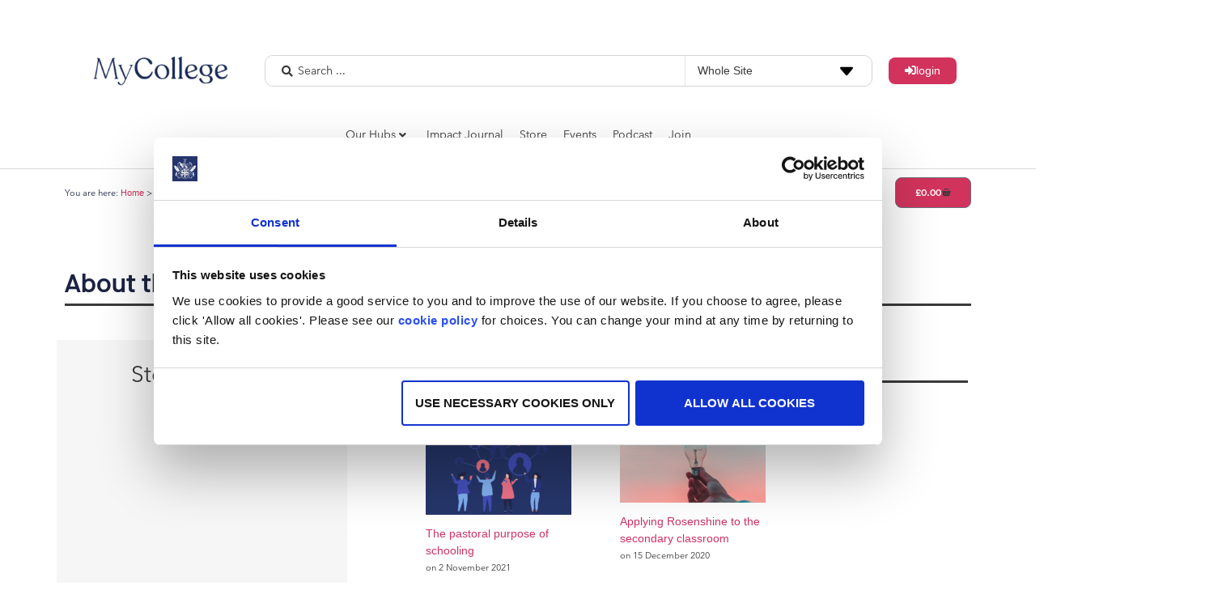

--- FILE ---
content_type: text/html; charset=UTF-8
request_url: https://my.chartered.college/author/stephen-lane/
body_size: 29041
content:
<!doctype html>
<html lang="en-GB">
<head>
	<meta charset="UTF-8">
	<meta name="viewport" content="width=device-width, initial-scale=1">
	<link rel="profile" href="https://gmpg.org/xfn/11">
	<script defer src="[data-uri]"></script>
<script defer type="text/javascript"
		id="Cookiebot"
		src="https://consent.cookiebot.com/uc.js"
		data-implementation="wp"
		data-cbid="9a1e3cda-8c3e-4661-a84b-4b4debeeaf7f"
						data-culture="EN"
				data-blockingmode="auto"
	></script>

<!-- Author Meta Tags by Molongui Authorship Pro, visit: https://www.molongui.com/wordpress-plugin-post-authors -->
<meta name="author" content="Stephen Lane">
<meta property="og:type" content="profile" />
<meta property="og:url" content="https://my.chartered.college/author/stephen-lane/" />
<meta property="profile:first_name" content="Stephen" />
<meta property="profile:last_name" content="Lane" />
<meta property="profile:username" content="Stephen Lane" />
<!-- /Molongui Authorship -->

<meta name='robots' content='index, follow, max-image-preview:large, max-snippet:-1, max-video-preview:-1' />

	<!-- This site is optimized with the Yoast SEO plugin v26.3 - https://yoast.com/wordpress/plugins/seo/ -->
	<title>Stephen Lane, Author at My College</title>
	<link rel="canonical" href="https://my.chartered.college/author/stephen-lane/" />
	<meta property="og:locale" content="en_GB" />
	<meta property="og:title" content="Stephen Lane, Author at My College" />
	<meta property="og:url" content="https://my.chartered.college/author/stephen-lane/" />
	<meta property="og:site_name" content="My College" />
	<meta name="twitter:card" content="summary_large_image" />
	<meta name="twitter:site" content="@charteredcoll" />
	<script type="application/ld+json" class="yoast-schema-graph">{"@context":"https://schema.org","@graph":[{"@type":"ImageObject","inLanguage":"en-GB","@id":"#primaryimage","url":"https://my.chartered.college/wp-content/uploads/2021/11/Theme-1-l.png","contentUrl":"https://my.chartered.college/wp-content/uploads/2021/11/Theme-1-l.png","width":1080,"height":456},{"@type":"WebSite","@id":"https://my.chartered.college/#website","url":"https://my.chartered.college/","name":"My College","description":"MyCollege from the Chartered College of Teaching","publisher":{"@id":"https://my.chartered.college/#organization"},"potentialAction":[{"@type":"SearchAction","target":{"@type":"EntryPoint","urlTemplate":"https://my.chartered.college/?s={search_term_string}"},"query-input":{"@type":"PropertyValueSpecification","valueRequired":true,"valueName":"search_term_string"}}],"inLanguage":"en-GB"},{"@type":"Organization","@id":"https://my.chartered.college/#organization","name":"The Chartered College of Teaching","url":"https://my.chartered.college/","logo":{"@type":"ImageObject","inLanguage":"en-GB","@id":"https://my.chartered.college/#/schema/logo/image/","url":"","contentUrl":"","caption":"The Chartered College of Teaching"},"image":{"@id":"https://my.chartered.college/#/schema/logo/image/"},"sameAs":["https://www.facebook.com/charteredcollegeofteaching/","https://x.com/charteredcoll","https://www.linkedin.com/company/chartered-college-of-teaching","https://www.youtube.com/channel/UCc1j0DeewOEKB5wdA50Swpg"]}]}</script>
	<!-- / Yoast SEO plugin. -->


<link rel='dns-prefetch' href='//my.chartered.college' />
<link rel="alternate" type="application/rss+xml" title="My College &raquo; Feed" href="https://my.chartered.college/feed/" />
<link rel="alternate" type="application/rss+xml" title="My College &raquo; Comments Feed" href="https://my.chartered.college/comments/feed/" />
<link rel="alternate" type="application/rss+xml" title="My College &raquo; Posts by Stephen Lane Feed" href="https://my.chartered.college/author/stephen-lane/feed/" />
		<style>
			.lazyload,
			.lazyloading {
				max-width: 100%;
			}
		</style>
		<style id='wp-img-auto-sizes-contain-inline-css'>
img:is([sizes=auto i],[sizes^="auto," i]){contain-intrinsic-size:3000px 1500px}
/*# sourceURL=wp-img-auto-sizes-contain-inline-css */
</style>
<link rel='stylesheet' id='swiper-css' href='https://my.chartered.college/wp-content/plugins/elementor/assets/lib/swiper/v8/css/swiper.min.css?ver=8.4.5' media='all' />
<link rel='stylesheet' id='e-swiper-css' href='https://my.chartered.college/wp-content/plugins/elementor/assets/css/conditionals/e-swiper.min.css?ver=3.32.5' media='all' />
<link rel='stylesheet' id='hello-elementor-theme-style-css' href='https://my.chartered.college/wp-content/themes/hello-elementor/theme.min.css?ver=2.8.1' media='all' />
<link rel='stylesheet' id='jet-menu-hello-css' href='https://my.chartered.college/wp-content/cache/autoptimize/css/autoptimize_single_8e57921336bb5f390cb9b4db4a33e41f.css?ver=2.4.16' media='all' />
<link rel='stylesheet' id='elementor-icons-shared-0-css' href='https://my.chartered.college/wp-content/plugins/elementor/assets/lib/font-awesome/css/fontawesome.min.css?ver=5.15.3' media='all' />
<link rel='stylesheet' id='elementor-icons-fa-solid-css' href='https://my.chartered.college/wp-content/plugins/elementor/assets/lib/font-awesome/css/solid.min.css?ver=5.15.3' media='all' />
<style id='wp-emoji-styles-inline-css'>

	img.wp-smiley, img.emoji {
		display: inline !important;
		border: none !important;
		box-shadow: none !important;
		height: 1em !important;
		width: 1em !important;
		margin: 0 0.07em !important;
		vertical-align: -0.1em !important;
		background: none !important;
		padding: 0 !important;
	}
/*# sourceURL=wp-emoji-styles-inline-css */
</style>
<link rel='stylesheet' id='wp-block-library-css' href='https://my.chartered.college/wp-includes/css/dist/block-library/style.min.css?ver=918cf27ce649939357d1de3d21474a00' media='all' />
<link rel='stylesheet' id='wc-blocks-style-css' href='https://my.chartered.college/wp-content/cache/autoptimize/css/autoptimize_single_3c68ad9b345b9b2f5fc71372d90cb3b9.css?ver=wc-10.0.4' media='all' />
<style id='global-styles-inline-css'>
:root{--wp--preset--aspect-ratio--square: 1;--wp--preset--aspect-ratio--4-3: 4/3;--wp--preset--aspect-ratio--3-4: 3/4;--wp--preset--aspect-ratio--3-2: 3/2;--wp--preset--aspect-ratio--2-3: 2/3;--wp--preset--aspect-ratio--16-9: 16/9;--wp--preset--aspect-ratio--9-16: 9/16;--wp--preset--color--black: #000000;--wp--preset--color--cyan-bluish-gray: #abb8c3;--wp--preset--color--white: #ffffff;--wp--preset--color--pale-pink: #f78da7;--wp--preset--color--vivid-red: #cf2e2e;--wp--preset--color--luminous-vivid-orange: #ff6900;--wp--preset--color--luminous-vivid-amber: #fcb900;--wp--preset--color--light-green-cyan: #7bdcb5;--wp--preset--color--vivid-green-cyan: #00d084;--wp--preset--color--pale-cyan-blue: #8ed1fc;--wp--preset--color--vivid-cyan-blue: #0693e3;--wp--preset--color--vivid-purple: #9b51e0;--wp--preset--gradient--vivid-cyan-blue-to-vivid-purple: linear-gradient(135deg,rgb(6,147,227) 0%,rgb(155,81,224) 100%);--wp--preset--gradient--light-green-cyan-to-vivid-green-cyan: linear-gradient(135deg,rgb(122,220,180) 0%,rgb(0,208,130) 100%);--wp--preset--gradient--luminous-vivid-amber-to-luminous-vivid-orange: linear-gradient(135deg,rgb(252,185,0) 0%,rgb(255,105,0) 100%);--wp--preset--gradient--luminous-vivid-orange-to-vivid-red: linear-gradient(135deg,rgb(255,105,0) 0%,rgb(207,46,46) 100%);--wp--preset--gradient--very-light-gray-to-cyan-bluish-gray: linear-gradient(135deg,rgb(238,238,238) 0%,rgb(169,184,195) 100%);--wp--preset--gradient--cool-to-warm-spectrum: linear-gradient(135deg,rgb(74,234,220) 0%,rgb(151,120,209) 20%,rgb(207,42,186) 40%,rgb(238,44,130) 60%,rgb(251,105,98) 80%,rgb(254,248,76) 100%);--wp--preset--gradient--blush-light-purple: linear-gradient(135deg,rgb(255,206,236) 0%,rgb(152,150,240) 100%);--wp--preset--gradient--blush-bordeaux: linear-gradient(135deg,rgb(254,205,165) 0%,rgb(254,45,45) 50%,rgb(107,0,62) 100%);--wp--preset--gradient--luminous-dusk: linear-gradient(135deg,rgb(255,203,112) 0%,rgb(199,81,192) 50%,rgb(65,88,208) 100%);--wp--preset--gradient--pale-ocean: linear-gradient(135deg,rgb(255,245,203) 0%,rgb(182,227,212) 50%,rgb(51,167,181) 100%);--wp--preset--gradient--electric-grass: linear-gradient(135deg,rgb(202,248,128) 0%,rgb(113,206,126) 100%);--wp--preset--gradient--midnight: linear-gradient(135deg,rgb(2,3,129) 0%,rgb(40,116,252) 100%);--wp--preset--font-size--small: 13px;--wp--preset--font-size--medium: 20px;--wp--preset--font-size--large: 36px;--wp--preset--font-size--x-large: 42px;--wp--preset--spacing--20: 0.44rem;--wp--preset--spacing--30: 0.67rem;--wp--preset--spacing--40: 1rem;--wp--preset--spacing--50: 1.5rem;--wp--preset--spacing--60: 2.25rem;--wp--preset--spacing--70: 3.38rem;--wp--preset--spacing--80: 5.06rem;--wp--preset--shadow--natural: 6px 6px 9px rgba(0, 0, 0, 0.2);--wp--preset--shadow--deep: 12px 12px 50px rgba(0, 0, 0, 0.4);--wp--preset--shadow--sharp: 6px 6px 0px rgba(0, 0, 0, 0.2);--wp--preset--shadow--outlined: 6px 6px 0px -3px rgb(255, 255, 255), 6px 6px rgb(0, 0, 0);--wp--preset--shadow--crisp: 6px 6px 0px rgb(0, 0, 0);}:where(.is-layout-flex){gap: 0.5em;}:where(.is-layout-grid){gap: 0.5em;}body .is-layout-flex{display: flex;}.is-layout-flex{flex-wrap: wrap;align-items: center;}.is-layout-flex > :is(*, div){margin: 0;}body .is-layout-grid{display: grid;}.is-layout-grid > :is(*, div){margin: 0;}:where(.wp-block-columns.is-layout-flex){gap: 2em;}:where(.wp-block-columns.is-layout-grid){gap: 2em;}:where(.wp-block-post-template.is-layout-flex){gap: 1.25em;}:where(.wp-block-post-template.is-layout-grid){gap: 1.25em;}.has-black-color{color: var(--wp--preset--color--black) !important;}.has-cyan-bluish-gray-color{color: var(--wp--preset--color--cyan-bluish-gray) !important;}.has-white-color{color: var(--wp--preset--color--white) !important;}.has-pale-pink-color{color: var(--wp--preset--color--pale-pink) !important;}.has-vivid-red-color{color: var(--wp--preset--color--vivid-red) !important;}.has-luminous-vivid-orange-color{color: var(--wp--preset--color--luminous-vivid-orange) !important;}.has-luminous-vivid-amber-color{color: var(--wp--preset--color--luminous-vivid-amber) !important;}.has-light-green-cyan-color{color: var(--wp--preset--color--light-green-cyan) !important;}.has-vivid-green-cyan-color{color: var(--wp--preset--color--vivid-green-cyan) !important;}.has-pale-cyan-blue-color{color: var(--wp--preset--color--pale-cyan-blue) !important;}.has-vivid-cyan-blue-color{color: var(--wp--preset--color--vivid-cyan-blue) !important;}.has-vivid-purple-color{color: var(--wp--preset--color--vivid-purple) !important;}.has-black-background-color{background-color: var(--wp--preset--color--black) !important;}.has-cyan-bluish-gray-background-color{background-color: var(--wp--preset--color--cyan-bluish-gray) !important;}.has-white-background-color{background-color: var(--wp--preset--color--white) !important;}.has-pale-pink-background-color{background-color: var(--wp--preset--color--pale-pink) !important;}.has-vivid-red-background-color{background-color: var(--wp--preset--color--vivid-red) !important;}.has-luminous-vivid-orange-background-color{background-color: var(--wp--preset--color--luminous-vivid-orange) !important;}.has-luminous-vivid-amber-background-color{background-color: var(--wp--preset--color--luminous-vivid-amber) !important;}.has-light-green-cyan-background-color{background-color: var(--wp--preset--color--light-green-cyan) !important;}.has-vivid-green-cyan-background-color{background-color: var(--wp--preset--color--vivid-green-cyan) !important;}.has-pale-cyan-blue-background-color{background-color: var(--wp--preset--color--pale-cyan-blue) !important;}.has-vivid-cyan-blue-background-color{background-color: var(--wp--preset--color--vivid-cyan-blue) !important;}.has-vivid-purple-background-color{background-color: var(--wp--preset--color--vivid-purple) !important;}.has-black-border-color{border-color: var(--wp--preset--color--black) !important;}.has-cyan-bluish-gray-border-color{border-color: var(--wp--preset--color--cyan-bluish-gray) !important;}.has-white-border-color{border-color: var(--wp--preset--color--white) !important;}.has-pale-pink-border-color{border-color: var(--wp--preset--color--pale-pink) !important;}.has-vivid-red-border-color{border-color: var(--wp--preset--color--vivid-red) !important;}.has-luminous-vivid-orange-border-color{border-color: var(--wp--preset--color--luminous-vivid-orange) !important;}.has-luminous-vivid-amber-border-color{border-color: var(--wp--preset--color--luminous-vivid-amber) !important;}.has-light-green-cyan-border-color{border-color: var(--wp--preset--color--light-green-cyan) !important;}.has-vivid-green-cyan-border-color{border-color: var(--wp--preset--color--vivid-green-cyan) !important;}.has-pale-cyan-blue-border-color{border-color: var(--wp--preset--color--pale-cyan-blue) !important;}.has-vivid-cyan-blue-border-color{border-color: var(--wp--preset--color--vivid-cyan-blue) !important;}.has-vivid-purple-border-color{border-color: var(--wp--preset--color--vivid-purple) !important;}.has-vivid-cyan-blue-to-vivid-purple-gradient-background{background: var(--wp--preset--gradient--vivid-cyan-blue-to-vivid-purple) !important;}.has-light-green-cyan-to-vivid-green-cyan-gradient-background{background: var(--wp--preset--gradient--light-green-cyan-to-vivid-green-cyan) !important;}.has-luminous-vivid-amber-to-luminous-vivid-orange-gradient-background{background: var(--wp--preset--gradient--luminous-vivid-amber-to-luminous-vivid-orange) !important;}.has-luminous-vivid-orange-to-vivid-red-gradient-background{background: var(--wp--preset--gradient--luminous-vivid-orange-to-vivid-red) !important;}.has-very-light-gray-to-cyan-bluish-gray-gradient-background{background: var(--wp--preset--gradient--very-light-gray-to-cyan-bluish-gray) !important;}.has-cool-to-warm-spectrum-gradient-background{background: var(--wp--preset--gradient--cool-to-warm-spectrum) !important;}.has-blush-light-purple-gradient-background{background: var(--wp--preset--gradient--blush-light-purple) !important;}.has-blush-bordeaux-gradient-background{background: var(--wp--preset--gradient--blush-bordeaux) !important;}.has-luminous-dusk-gradient-background{background: var(--wp--preset--gradient--luminous-dusk) !important;}.has-pale-ocean-gradient-background{background: var(--wp--preset--gradient--pale-ocean) !important;}.has-electric-grass-gradient-background{background: var(--wp--preset--gradient--electric-grass) !important;}.has-midnight-gradient-background{background: var(--wp--preset--gradient--midnight) !important;}.has-small-font-size{font-size: var(--wp--preset--font-size--small) !important;}.has-medium-font-size{font-size: var(--wp--preset--font-size--medium) !important;}.has-large-font-size{font-size: var(--wp--preset--font-size--large) !important;}.has-x-large-font-size{font-size: var(--wp--preset--font-size--x-large) !important;}
/*# sourceURL=global-styles-inline-css */
</style>

<style id='classic-theme-styles-inline-css'>
/*! This file is auto-generated */
.wp-block-button__link{color:#fff;background-color:#32373c;border-radius:9999px;box-shadow:none;text-decoration:none;padding:calc(.667em + 2px) calc(1.333em + 2px);font-size:1.125em}.wp-block-file__button{background:#32373c;color:#fff;text-decoration:none}
/*# sourceURL=/wp-includes/css/classic-themes.min.css */
</style>
<link rel='stylesheet' id='jet-engine-frontend-css' href='https://my.chartered.college/wp-content/cache/autoptimize/css/autoptimize_single_dd760b3f69e5cae8e3ac87eb543aa7d4.css?ver=3.7.8' media='all' />
<link rel='stylesheet' id='edwiserbridge_font_awesome-css' href='https://my.chartered.college/wp-content/plugins/edwiser-bridge/public/assets/css/font-awesome-4.4.0/css/font-awesome.min.css?ver=2.2.0' media='all' />
<link rel='stylesheet' id='edwiserbridge-css' href='https://my.chartered.college/wp-content/cache/autoptimize/css/autoptimize_single_a0861b2db26bc2f895ca6ec88163142a.css?ver=2.2.0' media='all' />
<link rel='stylesheet' id='wdmdatatablecss-css' href='https://my.chartered.college/wp-content/cache/autoptimize/css/autoptimize_single_ad6635e37f90b0f1547401899e5628bd.css?ver=2.2.0' media='all' />
<link rel='stylesheet' id='eb-public-jquery-ui-css-css' href='https://my.chartered.college/wp-content/cache/autoptimize/css/autoptimize_single_e759283c5e225b2b2de1a03a16842695.css?ver=2.2.0' media='all' />
<link rel='stylesheet' id='woocommerce_integration-css' href='https://my.chartered.college/wp-content/cache/autoptimize/css/autoptimize_single_28d3a2fe061c7f054ade9021bed70709.css?ver=2.2.3' media='all' />
<link rel='stylesheet' id='woocommerce-layout-css' href='https://my.chartered.college/wp-content/cache/autoptimize/css/autoptimize_single_e98f5279cacaef826050eb2595082e77.css?ver=10.0.4' media='all' />
<link rel='stylesheet' id='woocommerce-smallscreen-css' href='https://my.chartered.college/wp-content/cache/autoptimize/css/autoptimize_single_59d266c0ea580aae1113acb3761f7ad5.css?ver=10.0.4' media='only screen and (max-width: 768px)' />
<link rel='stylesheet' id='woocommerce-general-css' href='https://my.chartered.college/wp-content/cache/autoptimize/css/autoptimize_single_f9db2117cb3f9bf8433a39bd81b3e492.css?ver=10.0.4' media='all' />
<style id='woocommerce-inline-inline-css'>
.woocommerce form .form-row .required { visibility: visible; }
/*# sourceURL=woocommerce-inline-inline-css */
</style>
<link rel='stylesheet' id='if-menu-site-css-css' href='https://my.chartered.college/wp-content/cache/autoptimize/css/autoptimize_single_91530e726988630cf084d74cb6f366d5.css?ver=918cf27ce649939357d1de3d21474a00' media='all' />
<link rel='stylesheet' id='brands-styles-css' href='https://my.chartered.college/wp-content/cache/autoptimize/css/autoptimize_single_48d56016b20f151be4f24ba6d0eb1be4.css?ver=10.0.4' media='all' />
<link rel='stylesheet' id='issuem-leaky-paywall-css' href='https://my.chartered.college/wp-content/cache/autoptimize/css/autoptimize_single_7a7e2e38dbca2e0cacd3d9ea20e3047b.css?ver=4.20.0' media='all' />
<link rel='stylesheet' id='hello-elementor-css' href='https://my.chartered.college/wp-content/themes/hello-elementor/style.min.css?ver=2.8.1' media='all' />
<link rel='stylesheet' id='jet-menu-public-styles-css' href='https://my.chartered.college/wp-content/cache/autoptimize/css/autoptimize_single_95a627cf45499e225dfde4bc875f05a9.css?ver=2.4.16' media='all' />
<link rel='stylesheet' id='jet-woo-builder-css' href='https://my.chartered.college/wp-content/cache/autoptimize/css/autoptimize_single_4b1da43cbc874b29ad7993a241d5d5b7.css?ver=2.2.2' media='all' />
<style id='jet-woo-builder-inline-css'>
@font-face {
				font-family: "WooCommerce";
				font-weight: normal;
				font-style: normal;
				src: url("https://my.chartered.college/wp-content/plugins/woocommerce/assets/fonts/WooCommerce.eot");
				src: url("https://my.chartered.college/wp-content/plugins/woocommerce/assets/fonts/WooCommerce.eot?#iefix") format("embedded-opentype"),
					 url("https://my.chartered.college/wp-content/plugins/woocommerce/assets/fonts/WooCommerce.woff") format("woff"),
					 url("https://my.chartered.college/wp-content/plugins/woocommerce/assets/fonts/WooCommerce.ttf") format("truetype"),
					 url("https://my.chartered.college/wp-content/plugins/woocommerce/assets/fonts/WooCommerce.svg#WooCommerce") format("svg");
			}
/*# sourceURL=jet-woo-builder-inline-css */
</style>
<link rel='stylesheet' id='jet-woo-builder-frontend-font-css' href='https://my.chartered.college/wp-content/cache/autoptimize/css/autoptimize_single_cab5ba06b8a5f1c543ab4fb081687b81.css?ver=2.2.2' media='all' />
<link rel='stylesheet' id='elementor-frontend-css' href='https://my.chartered.college/wp-content/plugins/elementor/assets/css/frontend.min.css?ver=3.32.5' media='all' />
<link rel='stylesheet' id='widget-image-css' href='https://my.chartered.college/wp-content/plugins/elementor/assets/css/widget-image.min.css?ver=3.32.5' media='all' />
<link rel='stylesheet' id='widget-breadcrumbs-css' href='https://my.chartered.college/wp-content/plugins/elementor-pro/assets/css/widget-breadcrumbs.min.css?ver=3.32.3' media='all' />
<link rel='stylesheet' id='widget-woocommerce-menu-cart-css' href='https://my.chartered.college/wp-content/plugins/elementor-pro/assets/css/widget-woocommerce-menu-cart.min.css?ver=3.32.3' media='all' />
<link rel='stylesheet' id='widget-social-icons-css' href='https://my.chartered.college/wp-content/plugins/elementor/assets/css/widget-social-icons.min.css?ver=3.32.5' media='all' />
<link rel='stylesheet' id='e-apple-webkit-css' href='https://my.chartered.college/wp-content/plugins/elementor/assets/css/conditionals/apple-webkit.min.css?ver=3.32.5' media='all' />
<link rel='stylesheet' id='widget-heading-css' href='https://my.chartered.college/wp-content/plugins/elementor/assets/css/widget-heading.min.css?ver=3.32.5' media='all' />
<link rel='stylesheet' id='elementor-icons-css' href='https://my.chartered.college/wp-content/plugins/elementor/assets/lib/eicons/css/elementor-icons.min.css?ver=5.44.0' media='all' />
<link rel='stylesheet' id='elementor-post-14-css' href='https://my.chartered.college/wp-content/cache/autoptimize/css/autoptimize_single_629763e4c998225e41fecf06a422c900.css?ver=1767599748' media='all' />
<link rel='stylesheet' id='dashicons-css' href='https://my.chartered.college/wp-includes/css/dashicons.min.css?ver=918cf27ce649939357d1de3d21474a00' media='all' />
<link rel='stylesheet' id='elementor-post-815-css' href='https://my.chartered.college/wp-content/cache/autoptimize/css/autoptimize_single_3861530f793e23c4df2b72bdc7886e70.css?ver=1767599748' media='all' />
<link rel='stylesheet' id='elementor-post-478-css' href='https://my.chartered.college/wp-content/cache/autoptimize/css/autoptimize_single_50bab8e8bedc8c428445d3effeb2cef0.css?ver=1767599749' media='all' />
<link rel='stylesheet' id='elementor-post-10747-css' href='https://my.chartered.college/wp-content/cache/autoptimize/css/autoptimize_single_d64ad80d7a8caa30fb3dbb95442b8003.css?ver=1767599749' media='all' />
<link rel='stylesheet' id='hello-elementor-child-style-css' href='https://my.chartered.college/wp-content/cache/autoptimize/css/autoptimize_single_6ab906aa5c27c780e9083996c46199c3.css?ver=1.0.0' media='all' />
<link rel='stylesheet' id='jquery-chosen-css' href='https://my.chartered.college/wp-content/plugins/jet-search/assets/lib/chosen/chosen.min.css?ver=1.8.7' media='all' />
<link rel='stylesheet' id='jet-search-css' href='https://my.chartered.college/wp-content/cache/autoptimize/css/autoptimize_single_a2e25095f758448718f0588603c755ae.css?ver=3.5.15' media='all' />
<link rel='stylesheet' id='glossary-hint-css' href='https://my.chartered.college/wp-content/cache/autoptimize/css/autoptimize_single_9a628ef2219b80c1fac1ddadc4cd427c.css?ver=2.3.9' media='all' />
<link rel='stylesheet' id='elementor-icons-fa-brands-css' href='https://my.chartered.college/wp-content/plugins/elementor/assets/lib/font-awesome/css/brands.min.css?ver=5.15.3' media='all' />
<script src="https://my.chartered.college/wp-includes/js/jquery/jquery.min.js?ver=3.7.1" id="jquery-core-js"></script>
<script defer src="https://my.chartered.college/wp-includes/js/jquery/jquery-migrate.min.js?ver=3.4.1" id="jquery-migrate-js"></script>
<script defer src="https://my.chartered.college/wp-includes/js/jquery/ui/core.min.js?ver=1.13.3" id="jquery-ui-core-js"></script>
<script defer src="https://my.chartered.college/wp-includes/js/jquery/ui/mouse.min.js?ver=1.13.3" id="jquery-ui-mouse-js"></script>
<script defer src="https://my.chartered.college/wp-includes/js/jquery/ui/resizable.min.js?ver=1.13.3" id="jquery-ui-resizable-js"></script>
<script defer src="https://my.chartered.college/wp-includes/js/jquery/ui/draggable.min.js?ver=1.13.3" id="jquery-ui-draggable-js"></script>
<script defer src="https://my.chartered.college/wp-includes/js/jquery/ui/controlgroup.min.js?ver=1.13.3" id="jquery-ui-controlgroup-js"></script>
<script defer src="https://my.chartered.college/wp-includes/js/jquery/ui/checkboxradio.min.js?ver=1.13.3" id="jquery-ui-checkboxradio-js"></script>
<script defer src="https://my.chartered.college/wp-includes/js/jquery/ui/button.min.js?ver=1.13.3" id="jquery-ui-button-js"></script>
<script defer src="https://my.chartered.college/wp-includes/js/jquery/ui/dialog.min.js?ver=1.13.3" id="jquery-ui-dialog-js"></script>
<script defer id="edwiserbridge-js-extra" src="[data-uri]"></script>
<script defer src="https://my.chartered.college/wp-content/cache/autoptimize/js/autoptimize_single_d99c20be3186bf914beec93499200918.js?ver=2.2.0" id="edwiserbridge-js"></script>
<script defer src="https://my.chartered.college/wp-content/plugins/edwiser-bridge/public/assets/js/jquery-blockui-min.js?ver=2.2.0" id="edwiserbridge-ui-block-js"></script>
<script defer src="https://my.chartered.college/wp-content/cache/autoptimize/js/autoptimize_single_d65451417d1a0ccc92c3b5a39d871664.js?ver=2.2.0" id="wdmdatatablejs-js"></script>
<script defer src="https://my.chartered.college/wp-content/cache/autoptimize/js/autoptimize_single_73f1381eae362dfffc326345ac94cedb.js?ver=2.2.3" id="woocommerce_integration-js"></script>
<script src="https://my.chartered.college/wp-content/plugins/woocommerce/assets/js/jquery-blockui/jquery.blockUI.min.js?ver=2.7.0-wc.10.0.4" id="jquery-blockui-js" defer data-wp-strategy="defer"></script>
<script defer id="wc-add-to-cart-js-extra" src="[data-uri]"></script>
<script src="https://my.chartered.college/wp-content/plugins/woocommerce/assets/js/frontend/add-to-cart.min.js?ver=10.0.4" id="wc-add-to-cart-js" defer data-wp-strategy="defer"></script>
<script src="https://my.chartered.college/wp-content/plugins/woocommerce/assets/js/js-cookie/js.cookie.min.js?ver=2.1.4-wc.10.0.4" id="js-cookie-js" defer data-wp-strategy="defer"></script>
<script defer id="woocommerce-js-extra" src="[data-uri]"></script>
<script src="https://my.chartered.college/wp-content/plugins/woocommerce/assets/js/frontend/woocommerce.min.js?ver=10.0.4" id="woocommerce-js" defer data-wp-strategy="defer"></script>
<link rel="https://api.w.org/" href="https://my.chartered.college/wp-json/" /><link rel="EditURI" type="application/rsd+xml" title="RSD" href="https://my.chartered.college/xmlrpc.php?rsd" />

            <style>
                .molongui-disabled-link
                {
                    border-bottom: none !important;
                    text-decoration: none !important;
                    color: inherit !important;
                    cursor: inherit !important;
                }
                .molongui-disabled-link:hover,
                .molongui-disabled-link:hover span
                {
                    border-bottom: none !important;
                    text-decoration: none !important;
                    color: inherit !important;
                    cursor: inherit !important;
                }
            </style>
            		<script defer src="[data-uri]"></script>
				<style>
			.no-js img.lazyload {
				display: none;
			}

			figure.wp-block-image img.lazyloading {
				min-width: 150px;
			}

			.lazyload,
			.lazyloading {
				--smush-placeholder-width: 100px;
				--smush-placeholder-aspect-ratio: 1/1;
				width: var(--smush-image-width, var(--smush-placeholder-width)) !important;
				aspect-ratio: var(--smush-image-aspect-ratio, var(--smush-placeholder-aspect-ratio)) !important;
			}

						.lazyload, .lazyloading {
				opacity: 0;
			}

			.lazyloaded {
				opacity: 1;
				transition: opacity 400ms;
				transition-delay: 0ms;
			}

					</style>
			<noscript><style>.woocommerce-product-gallery{ opacity: 1 !important; }</style></noscript>
	<meta name="generator" content="Elementor 3.32.5; features: additional_custom_breakpoints; settings: css_print_method-external, google_font-disabled, font_display-optional">
<meta name="facebook-domain-verification" content="o5ysfrjahr5jlmpfhp9amdxhk57q3n" />
<!-- Google Tag Manager -->
<script defer src="[data-uri]"></script>
<!-- End Google Tag Manager -->
			<style>
				.e-con.e-parent:nth-of-type(n+4):not(.e-lazyloaded):not(.e-no-lazyload),
				.e-con.e-parent:nth-of-type(n+4):not(.e-lazyloaded):not(.e-no-lazyload) * {
					background-image: none !important;
				}
				@media screen and (max-height: 1024px) {
					.e-con.e-parent:nth-of-type(n+3):not(.e-lazyloaded):not(.e-no-lazyload),
					.e-con.e-parent:nth-of-type(n+3):not(.e-lazyloaded):not(.e-no-lazyload) * {
						background-image: none !important;
					}
				}
				@media screen and (max-height: 640px) {
					.e-con.e-parent:nth-of-type(n+2):not(.e-lazyloaded):not(.e-no-lazyload),
					.e-con.e-parent:nth-of-type(n+2):not(.e-lazyloaded):not(.e-no-lazyload) * {
						background-image: none !important;
					}
				}
			</style>
			<link rel="icon" href="https://my.chartered.college/wp-content/uploads/2022/01/cropped-favicon512-32x32.png" sizes="32x32" />
<link rel="icon" href="https://my.chartered.college/wp-content/uploads/2022/01/cropped-favicon512-192x192.png" sizes="192x192" />
<link rel="apple-touch-icon" href="https://my.chartered.college/wp-content/uploads/2022/01/cropped-favicon512-180x180.png" />
<meta name="msapplication-TileImage" content="https://my.chartered.college/wp-content/uploads/2022/01/cropped-favicon512-270x270.png" />
		<style id="wp-custom-css">
			html {
	font-size: 16px;
}

blockquote {
    display: block;
	margin-top: 2rem;
	margin-bottom: 2rem;
    margin-left: 5rem;
    margin-right: 5rem;}

blockquote p {
	font-size: 1.3rem;
	line-height: 1.5rem;
    color: rgb(27, 35, 66);
    font-weight: 300;
	font-style: italic;
    margin-bottom: 1rem;
}
blockquote p::before {
	content: open-quote;
    color: #ee7ea0;
}
blockquote p::after {
	    content: close-quote;
    color: #ee7ea0;
}

#main-content ul li{
  list-style: none; /* Remove default bullets */
}

#main-content ul li:before{
	content:none; !important
}

/* Skip Link CSS
 * 
 */

a.skip-main {
    left:-999px;
    position:absolute;
    top:auto;
    width:1px;
    height:1px;
    overflow:hidden;
    z-index:-999;
}
a.skip-main:focus, a.skip-main:active {
    color: #fff;
    background-color:#000;
    left: auto;
    top: auto;
    width: 30%;
    height: auto;
    overflow:auto;
    margin: 10px 35%;
    padding:5px;
    border-radius: 15px;
    border:4px solid yellow;
    text-align:center;
    font-size:1.2em;
    z-index:999;
}

/*.single-research-hub #main-content ul li:before,*/
.single-research-hub h1.elementor-heading-title,
.single-research-hub  h2.elementor-heading-title,
.single-research-hub .the-content h3,
.single-research-hub .the-content h4,
.single-research-hub .the-content h5
 {
	color: #F09e00; !important /*Gold*/
}
.single-research-hub .elementor-scrolling-tracker-horizontal .current-progress {
	background-color: #F09e00; !important /*Gold*/
}

.single-early-career-hub ul li:before,
.single-early-career-hub h1.elementor-heading-title,
.single-early-career-hub h2.elementor-heading-title,
.single-early-career-hub .the-content h3,
.single-early-career-hub .the-content h4,
.single-early-career-hub .the-content h5
{
	color: #0578BF; !important /*Light Blue*/
}
.single-early-career-hub .elementor-scrolling-tracker-horizontal .current-progress{
	background-color: #0578BF; !important /*Light Blue*/
}
.single-early-childhood-hub ul li:before,
.single-early-childhood-hub h1.elementor-heading-title,
.single-early-childhood-hub h2.elementor-heading-title,
.single-early-childhood-hub .the-content h3,
.single-early-childhood-hub .the-content h4,
.single-early-childhood-hub .the-content h5 
{
	color: #A357B8; !important /*EChH*/
}
.single-early-childhood-hub .elementor-scrolling-tracker-horizontal .current-progress{
	background-color: #A357B8; !important /*EChH*/
} 
.leaky_paywall_message_wrap {
	padding: 6em 5em;
}

#leaky_paywall_message {
	background-color: #d93760;
	color: #ffffff;
}

.jet-ajax-search .highlighted {
	background-color: red;
}
.read-time {
	font-size: 0.875rem;
	color: grey;
}
/* My Courses Colours */

.eb-course-action-btn-start {
	background-color: #D93760;
	border-radius: 10px;
}

.eb-course-card-title.eb-course-title, .eb-course-card-title {
	color: #1B2342;
}
.wdm-course-grid .eb-cat-wrapper-new {
	color: #D93760; 
}

/* Wrap long URLs */
a {
	    word-wrap: break-word;
}

/* Glossary Styles */
.glossary-term-bar,
.glossary-term-list
.glossary-letter {
	font-size: 1.6em;
	color: #0578BF;
}

.woocommerce-additional-fields {
	border: none;
}

/* Styles for EB courses */
.eb-primary .single-course {
	width: 1140px;
	margin-left:auto;
	margin-right:auto;
}
}		</style>
		<link rel='stylesheet' id='wc-stripe-blocks-checkout-style-css' href='https://my.chartered.college/wp-content/cache/autoptimize/css/autoptimize_single_8603fd0f67260e4e152c0dcb8f719109.css?ver=cd8a631b1218abad291e' media='all' />
<link rel='stylesheet' id='dce-style-css' href='https://my.chartered.college/wp-content/plugins/dynamic-content-for-elementor/assets/css/style.min.css?ver=3.3.20' media='all' />
<link rel='stylesheet' id='dce-dynamic-visibility-css' href='https://my.chartered.college/wp-content/plugins/dynamic-content-for-elementor/assets/css/dynamic-visibility.min.css?ver=3.3.20' media='all' />
<link rel='stylesheet' id='elementor-post-8830-css' href='https://my.chartered.college/wp-content/cache/autoptimize/css/autoptimize_single_1896677351dc7c62ac28ee07b6a518bd.css?ver=1762037470' media='all' />
<link rel='stylesheet' id='molongui-authorship-posts-css' href='https://my.chartered.college/wp-content/plugins/molongui-authorship-pro/assets/css/author-posts.fe46.min.css?ver=5.0.5' media='all' />
</head>
<body class="archive author author-stephen-lane author-0 wp-theme-hello-elementor wp-child-theme-hello-theme-child-master theme-hello-elementor woocommerce-no-js guest-author molongui-author-page jet-mega-menu-location elementor-page-10747 elementor-default elementor-template-full-width elementor-kit-14">

<!-- Google Tag Manager (noscript) -->
<noscript><iframe src="https://www.googletagmanager.com/ns.html?id=GTM-WM73SZK"
height="0" width="0" style="display:none;visibility:hidden"></iframe></noscript>
<!-- End Google Tag Manager (noscript) -->

<a class="skip-link screen-reader-text" href="#content">Skip to content</a>

		<header data-elementor-type="header" data-elementor-id="815" class="elementor elementor-815 elementor-location-header" data-elementor-post-type="elementor_library">
					<section class="elementor-section elementor-top-section elementor-element elementor-element-f7f03f9 elementor-section-boxed elementor-section-height-default elementor-section-height-default" data-id="f7f03f9" data-element_type="section">
						<div class="elementor-container elementor-column-gap-default">
					<div class="elementor-column elementor-col-100 elementor-top-column elementor-element elementor-element-61ae7d4" data-id="61ae7d4" data-element_type="column">
			<div class="elementor-widget-wrap elementor-element-populated">
						<div class="elementor-element elementor-element-83db6df elementor-widget elementor-widget-html" data-id="83db6df" data-element_type="widget" tabindex="1" data-widget_type="html.default">
				<div class="elementor-widget-container">
					<a class="skip-main" href="#page-main-content">Skip to main content </a>				</div>
				</div>
				<section class="elementor-section elementor-inner-section elementor-element elementor-element-5b59280 elementor-section-boxed elementor-section-height-default elementor-section-height-default" data-id="5b59280" data-element_type="section">
						<div class="elementor-container elementor-column-gap-default">
					<div class="elementor-column elementor-col-33 elementor-inner-column elementor-element elementor-element-a852da7" data-id="a852da7" data-element_type="column">
			<div class="elementor-widget-wrap elementor-element-populated">
						<div class="elementor-element elementor-element-ea7ad71 elementor-widget__width-initial elementor-widget elementor-widget-image" data-id="ea7ad71" data-element_type="widget" data-widget_type="image.default">
				<div class="elementor-widget-container">
																<a href="https://my.chartered.college">
							<img width="300" height="119" data-src="https://my.chartered.college/wp-content/uploads/2021/07/MyCollege_Logo_Dark-Blue-1-300x119.png" class="attachment-medium size-medium wp-image-31783 lazyload" alt="" data-srcset="https://my.chartered.college/wp-content/uploads/2021/07/MyCollege_Logo_Dark-Blue-1-300x119.png 300w, https://my.chartered.college/wp-content/uploads/2021/07/MyCollege_Logo_Dark-Blue-1-1024x405.png 1024w, https://my.chartered.college/wp-content/uploads/2021/07/MyCollege_Logo_Dark-Blue-1-768x304.png 768w, https://my.chartered.college/wp-content/uploads/2021/07/MyCollege_Logo_Dark-Blue-1-1536x608.png 1536w, https://my.chartered.college/wp-content/uploads/2021/07/MyCollege_Logo_Dark-Blue-1-2048x810.png 2048w, https://my.chartered.college/wp-content/uploads/2021/07/MyCollege_Logo_Dark-Blue-1-600x237.png 600w, https://my.chartered.college/wp-content/uploads/2021/07/MyCollege_Logo_Dark-Blue-1.png 1080w" data-sizes="(max-width: 300px) 100vw, 300px" src="[data-uri]" style="--smush-placeholder-width: 300px; --smush-placeholder-aspect-ratio: 300/119;" />								</a>
															</div>
				</div>
					</div>
		</div>
				<div class="elementor-column elementor-col-33 elementor-inner-column elementor-element elementor-element-936316a" data-id="936316a" data-element_type="column">
			<div class="elementor-widget-wrap elementor-element-populated">
						<div class="elementor-element elementor-element-e9f82aa elementor-widget elementor-widget-jet-ajax-search" data-id="e9f82aa" data-element_type="widget" data-settings="{&quot;results_area_columns&quot;:1}" data-widget_type="jet-ajax-search.default">
				<div class="elementor-widget-container">
					<div class="elementor-jet-ajax-search jet-search">
	<div class="jet_search_listing_grid_hidden_template" style="display: none;">
			</div>

<div class="jet-ajax-search jet-ajax-search--mobile-skin" data-settings="{&quot;symbols_for_start_searching&quot;:2,&quot;search_by_empty_value&quot;:&quot;&quot;,&quot;submit_on_enter&quot;:&quot;&quot;,&quot;search_source&quot;:[&quot;post&quot;,&quot;page&quot;,&quot;event&quot;,&quot;impact_article&quot;,&quot;impact&quot;,&quot;early-career-hub&quot;,&quot;research-hub&quot;,&quot;early-childhood-hub&quot;],&quot;search_logging&quot;:&quot;&quot;,&quot;search_results_url&quot;:&quot;&quot;,&quot;search_taxonomy&quot;:&quot;section&quot;,&quot;include_terms_ids&quot;:[],&quot;exclude_terms_ids&quot;:[416],&quot;exclude_posts_ids&quot;:[&quot;1642&quot;,&quot;8836&quot;],&quot;custom_fields_source&quot;:&quot;&lt;a href=\&quot;https:\/\/my.chartered.college\/themes\/child-development\/\&quot; rel=\&quot;tag\&quot;&gt;Child development&lt;\/a&gt;, &lt;a href=\&quot;https:\/\/my.chartered.college\/themes\/school-culture\/\&quot; rel=\&quot;tag\&quot;&gt;School culture&lt;\/a&gt;, &lt;a href=\&quot;https:\/\/my.chartered.college\/themes\/student-mental-health-and-wellbeing\/\&quot; rel=\&quot;tag\&quot;&gt;Student mental health and wellbeing&lt;\/a&gt;&quot;,&quot;limit_query&quot;:5,&quot;limit_query_tablet&quot;:&quot;&quot;,&quot;limit_query_mobile&quot;:&quot;&quot;,&quot;limit_query_in_result_area&quot;:&quot;&quot;,&quot;results_order_by&quot;:&quot;relevance&quot;,&quot;results_order&quot;:&quot;asc&quot;,&quot;sentence&quot;:&quot;yes&quot;,&quot;search_in_taxonomy&quot;:&quot;yes&quot;,&quot;search_in_taxonomy_source&quot;:[&quot;wp_theme&quot;],&quot;results_area_width_by&quot;:&quot;form&quot;,&quot;results_area_custom_width&quot;:&quot;&quot;,&quot;results_area_custom_position&quot;:&quot;&quot;,&quot;results_area_columns&quot;:1,&quot;results_area_columns_tablet&quot;:&quot;&quot;,&quot;results_area_columns_mobile&quot;:&quot;&quot;,&quot;results_area_columns_mobile_portrait&quot;:&quot;&quot;,&quot;thumbnail_visible&quot;:&quot;yes&quot;,&quot;thumbnail_size&quot;:&quot;thumbnail&quot;,&quot;thumbnail_placeholder&quot;:{&quot;url&quot;:&quot;https:\/\/my.chartered.college\/wp-content\/plugins\/elementor\/assets\/images\/placeholder.png&quot;,&quot;id&quot;:&quot;&quot;,&quot;size&quot;:&quot;&quot;},&quot;post_content_source&quot;:&quot;content&quot;,&quot;post_content_custom_field_key&quot;:&quot;&quot;,&quot;post_content_length&quot;:30,&quot;show_product_price&quot;:&quot;&quot;,&quot;show_product_rating&quot;:&quot;&quot;,&quot;show_add_to_cart&quot;:&quot;&quot;,&quot;show_result_new_tab&quot;:&quot;&quot;,&quot;highlight_searched_text&quot;:&quot;&quot;,&quot;listing_id&quot;:&quot;&quot;,&quot;bullet_pagination&quot;:&quot;in_header&quot;,&quot;number_pagination&quot;:&quot;&quot;,&quot;navigation_arrows&quot;:&quot;&quot;,&quot;navigation_arrows_type&quot;:&quot;&quot;,&quot;show_title_related_meta&quot;:&quot;&quot;,&quot;meta_title_related_position&quot;:&quot;&quot;,&quot;title_related_meta&quot;:&quot;&quot;,&quot;show_content_related_meta&quot;:&quot;&quot;,&quot;meta_content_related_position&quot;:&quot;&quot;,&quot;content_related_meta&quot;:&quot;&quot;,&quot;negative_search&quot;:&quot;Sorry, but nothing matched your search terms.&quot;,&quot;server_error&quot;:&quot;Sorry, but we cannot handle your search query now. Please, try again later!&quot;,&quot;show_search_suggestions&quot;:&quot;&quot;,&quot;search_suggestions_position&quot;:&quot;&quot;,&quot;search_suggestions_source&quot;:&quot;&quot;,&quot;search_suggestions_limits&quot;:&quot;&quot;,&quot;search_suggestions_item_title_length&quot;:&quot;&quot;,&quot;search_source_terms&quot;:&quot;&quot;,&quot;search_source_terms_title&quot;:&quot;&quot;,&quot;search_source_terms_icon&quot;:&quot;&quot;,&quot;search_source_terms_limit&quot;:&quot;&quot;,&quot;search_source_terms_listing_id&quot;:&quot;&quot;,&quot;search_source_terms_taxonomy&quot;:&quot;&quot;,&quot;search_source_users&quot;:&quot;&quot;,&quot;search_source_users_title&quot;:&quot;&quot;,&quot;search_source_users_icon&quot;:&quot;&quot;,&quot;search_source_users_limit&quot;:&quot;&quot;,&quot;search_source_users_listing_id&quot;:&quot;&quot;}"><form class="jet-ajax-search__form" method="get" action="https://my.chartered.college/" role="search" target="">
	<div class="jet-ajax-search__fields-holder">
		<div class="jet-ajax-search__field-wrapper">
			<label for="search-input-e9f82aa" class="screen-reader-text">Search ...</label>
			<span class="jet-ajax-search__field-icon jet-ajax-search-icon"><i aria-hidden="true" class="fas fa-search"></i></span>			<input id="search-input-e9f82aa" class="jet-ajax-search__field" type="search" placeholder="Search ..." value="" name="s" autocomplete="off" />
							<input type="hidden" value="{&quot;search_source&quot;:[&quot;post&quot;,&quot;page&quot;,&quot;event&quot;,&quot;impact_article&quot;,&quot;impact&quot;,&quot;early-career-hub&quot;,&quot;research-hub&quot;,&quot;early-childhood-hub&quot;],&quot;search_taxonomy&quot;:&quot;section&quot;,&quot;exclude_terms_ids&quot;:[416],&quot;exclude_posts_ids&quot;:[&quot;1642&quot;,&quot;8836&quot;],&quot;custom_fields_source&quot;:&quot;&lt;a href=\&quot;https:\/\/my.chartered.college\/themes\/child-development\/\&quot; rel=\&quot;tag\&quot;&gt;Child development&lt;\/a&gt;, &lt;a href=\&quot;https:\/\/my.chartered.college\/themes\/school-culture\/\&quot; rel=\&quot;tag\&quot;&gt;School culture&lt;\/a&gt;, &lt;a href=\&quot;https:\/\/my.chartered.college\/themes\/student-mental-health-and-wellbeing\/\&quot; rel=\&quot;tag\&quot;&gt;Student mental health and wellbeing&lt;\/a&gt;&quot;,&quot;sentence&quot;:true,&quot;search_in_taxonomy&quot;:true,&quot;search_in_taxonomy_source&quot;:[&quot;wp_theme&quot;]}" name="jet_ajax_search_settings" />
						
					</div>
		<div class="jet-ajax-search__categories"><select  name="jet_ajax_search_categories" data-placeholder="Whole Site" id='jet_ajax_search_categories_e9f82aa' class='jet-ajax-search__categories-select'>
	<option value='0' selected='selected'>Whole Site</option>
	<option class="level-0" value="176">Early Career Hub</option>
	<option class="level-0" value="225">Early Childhood Hub</option>
	<option class="level-0" value="175">Impact Journal</option>
	<option class="level-0" value="174">Research Hub</option>
</select>

			<i class="jet-ajax-search__categories-select-icon">
				<svg xmlns="http://www.w3.org/2000/svg" shape-rendering="geometricPrecision" text-rendering="geometricPrecision" image-rendering="optimizeQuality" fill-rule="evenodd" clip-rule="evenodd" viewBox="0 0 512 336.36"><path fill-rule="nonzero" d="M42.47.01 469.5 0C492.96 0 512 19.04 512 42.5c0 11.07-4.23 21.15-11.17 28.72L294.18 320.97c-14.93 18.06-41.7 20.58-59.76 5.65-1.8-1.49-3.46-3.12-4.97-4.83L10.43 70.39C-4.97 52.71-3.1 25.86 14.58 10.47 22.63 3.46 32.57.02 42.47.01z"/></svg>
			</i></div>	</div>
	</form>

<div class="jet-ajax-search__results-area" >
	<div class="jet-ajax-search__results-holder">
					<div class="jet-ajax-search__results-header">
				
<button class="jet-ajax-search__results-count"><span></span> Results</button>
				<div class="jet-ajax-search__navigation-holder"></div>
			</div>
						<div class="jet-ajax-search__results-list results-area-col-desk-1 results-area-col-tablet-0 results-area-col-mobile-0 results-area-col-mobile-portrait-1" >
			            <div class="jet-ajax-search__results-list-inner "></div>
					</div>
					<div class="jet-ajax-search__results-footer">
				<button class="jet-ajax-search__full-results">See all results</button>				<div class="jet-ajax-search__navigation-holder"></div>
			</div>
			</div>
	<div class="jet-ajax-search__message"></div>
	
<div class="jet-ajax-search__spinner-holder">
	<div class="jet-ajax-search__spinner">
		<div class="rect rect-1"></div>
		<div class="rect rect-2"></div>
		<div class="rect rect-3"></div>
		<div class="rect rect-4"></div>
		<div class="rect rect-5"></div>
	</div>
</div>
</div>
</div>
</div>				</div>
				</div>
					</div>
		</div>
				<div class="elementor-column elementor-col-33 elementor-inner-column elementor-element elementor-element-5b40b26" data-id="5b40b26" data-element_type="column">
			<div class="elementor-widget-wrap elementor-element-populated">
						<div class="elementor-element elementor-element-929702d elementor-button-danger elementor-widget__width-auto elementor-widget elementor-widget-button" data-id="929702d" data-element_type="widget" data-settings="{&quot;enabled_visibility&quot;:&quot;yes&quot;,&quot;dce_visibility_selected&quot;:&quot;yes&quot;}" data-widget_type="button.default">
				<div class="elementor-widget-container">
									<div class="elementor-button-wrapper">
					<a class="elementor-button elementor-button-link elementor-size-xs" href="/wp-login.php?redirect_to=https://my.chartered.college/author/stephen-lane/" id="site_login">
						<span class="elementor-button-content-wrapper">
						<span class="elementor-button-icon">
				<i aria-hidden="true" class="fas fa-sign-in-alt"></i>			</span>
									<span class="elementor-button-text">login</span>
					</span>
					</a>
				</div>
								</div>
				</div>
		<!-- dce invisible element 51b0176 -->			</div>
		</div>
					</div>
		</section>
				<div class="elementor-element elementor-element-76b1ae7 elementor-widget elementor-widget-jet-mega-menu" data-id="76b1ae7" data-element_type="widget" role="navigation" aria-label="primary" data-widget_type="jet-mega-menu.default">
				<div class="elementor-widget-container">
					<div class="jet-mega-menu jet-mega-menu--layout-horizontal jet-mega-menu--sub-position-right jet-mega-menu--dropdown-layout-default jet-mega-menu--dropdown-position-right jet-mega-menu--animation-none jet-mega-menu--location-elementor    jet-mega-menu--fill-svg-icons" data-settings='{"menuId":"143","menuUniqId":"697120083003d","rollUp":false,"megaAjaxLoad":false,"layout":"horizontal","subEvent":"hover","subCloseBehavior":"mouseleave","mouseLeaveDelay":500,"subTrigger":"item","subPosition":"right","megaWidthType":"container","megaWidthSelector":"","breakpoint":768,"signatures":{"template_8830":{"id":8830,"signature":"7ff6f947077aefcbe4f25dbd4dc68ba6"}}}'><div class="jet-mega-menu-toggle" role="button" tabindex="0" aria-label="Open/Close Menu"><div class="jet-mega-menu-toggle-icon jet-mega-menu-toggle-icon--default-state"><i class="fas fa-bars"></i></div><div class="jet-mega-menu-toggle-icon jet-mega-menu-toggle-icon--opened-state"><i class="fas fa-times"></i></div></div><nav class="jet-mega-menu-container" aria-label="Main nav"><ul class="jet-mega-menu-list"><li id="jet-mega-menu-item-8829" class="jet-mega-menu-item jet-mega-menu-item-type-custom jet-mega-menu-item-object-custom jet-mega-menu-item--mega jet-mega-menu-item-has-children jet-mega-menu-item--top-level jet-mega-menu-item-8829"><div class="jet-mega-menu-item__inner" role="button" tabindex="0" aria-haspopup="true" aria-expanded="false" aria-label="Our Hubs"><a href="#" class="jet-mega-menu-item__link jet-mega-menu-item__link--top-level"><div class="jet-mega-menu-item__title"><div class="jet-mega-menu-item__label">Our Hubs</div></div></a><div class="jet-mega-menu-item__dropdown"><i class="fas fa-angle-down"></i></div></div><div class="jet-mega-menu-mega-container" data-template-id="8830" data-template-content="elementor" data-position="default"><div class="jet-mega-menu-mega-container__inner"><style>.elementor-8830 .elementor-element.elementor-element-5945958:not(.elementor-motion-effects-element-type-background), .elementor-8830 .elementor-element.elementor-element-5945958 > .elementor-motion-effects-container > .elementor-motion-effects-layer{background-color:var( --e-global-color-28e4195 );}.elementor-8830 .elementor-element.elementor-element-5945958{border-style:solid;border-width:1px 1px 1px 1px;border-color:#E7E6E6;transition:background 0.3s, border 0.3s, border-radius 0.3s, box-shadow 0.3s;}.elementor-8830 .elementor-element.elementor-element-5945958 > .elementor-background-overlay{transition:background 0.3s, border-radius 0.3s, opacity 0.3s;}.elementor-8830 .elementor-element.elementor-element-6963981 > .elementor-widget-wrap > .elementor-widget:not(.elementor-widget__width-auto):not(.elementor-widget__width-initial):not(:last-child):not(.elementor-absolute){margin-bottom:0px;}.elementor-8830 .elementor-element.elementor-element-6963981 > .elementor-element-populated{border-style:solid;border-width:0px 01px 0px 0px;border-color:var( --e-global-color-a8a7d1f );}.elementor-widget-image .widget-image-caption{color:var( --e-global-color-text );font-family:var( --e-global-typography-text-font-family ), Sans-serif;font-size:var( --e-global-typography-text-font-size );font-weight:var( --e-global-typography-text-font-weight );}.elementor-8830 .elementor-element.elementor-element-b8abb72 img{width:100%;height:72px;}.elementor-widget-text-editor{font-family:var( --e-global-typography-text-font-family ), Sans-serif;font-size:var( --e-global-typography-text-font-size );font-weight:var( --e-global-typography-text-font-weight );color:var( --e-global-color-text );}.elementor-widget-text-editor.elementor-drop-cap-view-stacked .elementor-drop-cap{background-color:var( --e-global-color-primary );}.elementor-widget-text-editor.elementor-drop-cap-view-framed .elementor-drop-cap, .elementor-widget-text-editor.elementor-drop-cap-view-default .elementor-drop-cap{color:var( --e-global-color-primary );border-color:var( --e-global-color-primary );}.elementor-8830 .elementor-element.elementor-element-4cf2be9{text-align:center;font-family:"Avenir Next LT", Sans-serif;font-size:0.67rem;font-weight:300;}.elementor-8830 .elementor-element.elementor-element-56061ba > .elementor-widget-wrap > .elementor-widget:not(.elementor-widget__width-auto):not(.elementor-widget__width-initial):not(:last-child):not(.elementor-absolute){margin-bottom:0px;}.elementor-8830 .elementor-element.elementor-element-56061ba > .elementor-element-populated{border-style:solid;border-width:0px 01px 0px 0px;border-color:var( --e-global-color-a8a7d1f );}.elementor-8830 .elementor-element.elementor-element-4e2fbc3 img{width:100%;height:72px;}.elementor-8830 .elementor-element.elementor-element-39e3ea4{text-align:center;font-family:"Avenir Next LT", Sans-serif;font-size:0.67rem;font-weight:300;}.elementor-8830 .elementor-element.elementor-element-b2f84bd > .elementor-widget-wrap > .elementor-widget:not(.elementor-widget__width-auto):not(.elementor-widget__width-initial):not(:last-child):not(.elementor-absolute){margin-bottom:0px;}.elementor-8830 .elementor-element.elementor-element-b2f84bd > .elementor-element-populated{border-style:solid;border-width:0px 01px 0px 0px;border-color:var( --e-global-color-a8a7d1f );}.elementor-8830 .elementor-element.elementor-element-f7a6c7b img{width:100%;height:72px;}.elementor-8830 .elementor-element.elementor-element-c72ac50{text-align:center;font-family:"Avenir Next LT", Sans-serif;font-size:0.67rem;font-weight:300;}.elementor-8830 .elementor-element.elementor-element-1848d15 > .elementor-widget-wrap > .elementor-widget:not(.elementor-widget__width-auto):not(.elementor-widget__width-initial):not(:last-child):not(.elementor-absolute){margin-bottom:0px;}.elementor-8830 .elementor-element.elementor-element-2e581d7 img{width:100%;height:72px;}.elementor-8830 .elementor-element.elementor-element-47aa42e{text-align:center;font-family:"Avenir Next LT", Sans-serif;font-size:0.67rem;font-weight:300;}.elementor-8830 .elementor-element.elementor-element-f547c78 > .elementor-widget-wrap > .elementor-widget:not(.elementor-widget__width-auto):not(.elementor-widget__width-initial):not(:last-child):not(.elementor-absolute){margin-bottom:0px;}.elementor-8830 .elementor-element.elementor-element-f99020b img{width:100%;height:72px;}.elementor-8830 .elementor-element.elementor-element-4eca028{text-align:center;font-family:"Avenir Next LT", Sans-serif;font-size:0.67rem;font-weight:300;}@media(max-width:1024px){.elementor-widget-image .widget-image-caption{font-size:var( --e-global-typography-text-font-size );}.elementor-widget-text-editor{font-size:var( --e-global-typography-text-font-size );}}@media(max-width:767px){.elementor-widget-image .widget-image-caption{font-size:var( --e-global-typography-text-font-size );}.elementor-widget-text-editor{font-size:var( --e-global-typography-text-font-size );}}/* Start Custom Fonts CSS */@font-face {
	font-family: 'Avenir Next LT';
	font-style: normal;
	font-weight: normal;
	font-display: swap;
	src: url('https://my.chartered.college/wp-content/uploads/2021/11/26301410506.ttf') format('truetype');
}
@font-face {
	font-family: 'Avenir Next LT';
	font-style: italic;
	font-weight: normal;
	font-display: swap;
	src: url('https://my.chartered.college/wp-content/uploads/2021/11/27926215584.ttf') format('truetype');
}
@font-face {
	font-family: 'Avenir Next LT';
	font-style: normal;
	font-weight: bold;
	font-display: swap;
	src: url('https://my.chartered.college/wp-content/uploads/2021/11/25381880192.ttf') format('truetype');
}
/* End Custom Fonts CSS */</style>		<div data-elementor-type="wp-post" data-elementor-id="8830" class="elementor elementor-8830" data-elementor-post-type="jet-menu">
						<section data-dce-background-color="#FCFCFC" class="elementor-section elementor-top-section elementor-element elementor-element-5945958 elementor-section-boxed elementor-section-height-default elementor-section-height-default" data-id="5945958" data-element_type="section" data-settings="{&quot;background_background&quot;:&quot;classic&quot;}">
						<div class="elementor-container elementor-column-gap-default">
					<div class="elementor-column elementor-col-20 elementor-top-column elementor-element elementor-element-6963981" data-id="6963981" data-element_type="column">
			<div class="elementor-widget-wrap elementor-element-populated">
						<div class="elementor-element elementor-element-b8abb72 elementor-widget elementor-widget-image" data-id="b8abb72" data-element_type="widget" id="header_research_hub" data-widget_type="image.default">
				<div class="elementor-widget-container">
																<a href="/research-hub/">
							<img data-src="https://my.chartered.college/wp-content/uploads/elementor/thumbs/2024_rh_logo_circle-rek47iu1wo4w9ar8ssev38t54ezx7j554m13146yog.png" title="2024_rh_logo_circle" alt="2024_rh_logo_circle" src="[data-uri]" class="lazyload" style="--smush-placeholder-width: 400px; --smush-placeholder-aspect-ratio: 400/232;" />								</a>
															</div>
				</div>
				<div class="elementor-element elementor-element-4cf2be9 elementor-widget elementor-widget-text-editor" data-id="4cf2be9" data-element_type="widget" data-widget_type="text-editor.default">
				<div class="elementor-widget-container">
									<p>Research-informed content to support your practice</p>								</div>
				</div>
					</div>
		</div>
				<div class="elementor-column elementor-col-20 elementor-top-column elementor-element elementor-element-56061ba" data-id="56061ba" data-element_type="column">
			<div class="elementor-widget-wrap elementor-element-populated">
						<div class="elementor-element elementor-element-4e2fbc3 elementor-widget elementor-widget-image" data-id="4e2fbc3" data-element_type="widget" id="header_earlycareer_hub" data-widget_type="image.default">
				<div class="elementor-widget-container">
																<a href="/early-career-hub/">
							<img data-src="https://my.chartered.college/wp-content/uploads/elementor/thumbs/2024_ech_logo_circle-rek47iu2ilitu05yu7i7vqbbg5vmwgrerrkr3c6368.png" title="2024_ech_logo_circle" alt="2024_ech_logo_circle" src="[data-uri]" class="lazyload" style="--smush-placeholder-width: 450px; --smush-placeholder-aspect-ratio: 450/232;" />								</a>
															</div>
				</div>
				<div class="elementor-element elementor-element-39e3ea4 elementor-widget elementor-widget-text-editor" data-id="39e3ea4" data-element_type="widget" data-widget_type="text-editor.default">
				<div class="elementor-widget-container">
									<p>Support and advice for new teachers</p>								</div>
				</div>
					</div>
		</div>
				<div class="elementor-column elementor-col-20 elementor-top-column elementor-element elementor-element-b2f84bd" data-id="b2f84bd" data-element_type="column">
			<div class="elementor-widget-wrap elementor-element-populated">
						<div class="elementor-element elementor-element-f7a6c7b elementor-widget elementor-widget-image" data-id="f7a6c7b" data-element_type="widget" id="header_earlychildhood_hub" data-widget_type="image.default">
				<div class="elementor-widget-container">
																<a href="/early-childhood-hub/">
							<img data-src="https://my.chartered.college/wp-content/uploads/elementor/thumbs/2024_eChildh_logo_circle-rek47hw8brhjie7bzp3lb8juus09ornofmx9m27hcg.png" title="2024_eChildh_logo_circle" alt="2024_eChildh_logo_circle" src="[data-uri]" class="lazyload" style="--smush-placeholder-width: 450px; --smush-placeholder-aspect-ratio: 450/232;" />								</a>
															</div>
				</div>
				<div class="elementor-element elementor-element-c72ac50 elementor-widget elementor-widget-text-editor" data-id="c72ac50" data-element_type="widget" data-widget_type="text-editor.default">
				<div class="elementor-widget-container">
									<p>Support and advice for early years practitioners</p>								</div>
				</div>
					</div>
		</div>
				<div class="elementor-column elementor-col-20 elementor-top-column elementor-element elementor-element-1848d15" data-id="1848d15" data-element_type="column">
			<div class="elementor-widget-wrap elementor-element-populated">
						<div class="elementor-element elementor-element-2e581d7 elementor-widget elementor-widget-image" data-id="2e581d7" data-element_type="widget" id="header_video_hub" data-widget_type="image.default">
				<div class="elementor-widget-container">
																<a href="/video-hub/">
							<img data-src="https://my.chartered.college/wp-content/uploads/elementor/thumbs/2024_vh_logo_circle-rek47iu2ilitu05yu7i7vqbbg5vmwgrerrkr3c6368.png" title="2024_vh_logo_circle" alt="2024_vh_logo_circle" src="[data-uri]" class="lazyload" style="--smush-placeholder-width: 450px; --smush-placeholder-aspect-ratio: 450/232;" />								</a>
															</div>
				</div>
				<div class="elementor-element elementor-element-47aa42e elementor-widget elementor-widget-text-editor" data-id="47aa42e" data-element_type="widget" data-widget_type="text-editor.default">
				<div class="elementor-widget-container">
									<p>Footage of classroom practice, interviews and webinars</p>								</div>
				</div>
					</div>
		</div>
				<div class="elementor-column elementor-col-20 elementor-top-column elementor-element elementor-element-f547c78" data-id="f547c78" data-element_type="column">
			<div class="elementor-widget-wrap elementor-element-populated">
						<div class="elementor-element elementor-element-f99020b elementor-widget elementor-widget-image" data-id="f99020b" data-element_type="widget" id="header_learning_hub" data-widget_type="image.default">
				<div class="elementor-widget-container">
																<a href="/learning-hub/">
							<img data-src="https://my.chartered.college/wp-content/uploads/elementor/thumbs/2024_lh_logo_circle-rek47iu2ilitu05yu7i7vqbbg5vmwgrerrkr3c6368.png" title="2024_lh_logo_circle" alt="2024_lh_logo_circle" src="[data-uri]" class="lazyload" style="--smush-placeholder-width: 450px; --smush-placeholder-aspect-ratio: 450/232;" />								</a>
															</div>
				</div>
				<div class="elementor-element elementor-element-4eca028 elementor-widget elementor-widget-text-editor" data-id="4eca028" data-element_type="widget" data-widget_type="text-editor.default">
				<div class="elementor-widget-container">
									<p><span style="font-weight: 400;">Access our online learning platform, courses and information about Chartered Status </span></p>								</div>
				</div>
					</div>
		</div>
					</div>
		</section>
				</div>
		</div></div></li>
<li id="jet-mega-menu-item-1614" class="jet-mega-menu-item jet-mega-menu-item-type-post_type_archive jet-mega-menu-item-object-impact jet-mega-menu-item--default jet-mega-menu-item--top-level jet-mega-menu-item-1614"><div class="jet-mega-menu-item__inner"><a href="https://my.chartered.college/impact/" class="jet-mega-menu-item__link jet-mega-menu-item__link--top-level"><div class="jet-mega-menu-item__title"><div class="jet-mega-menu-item__label">Impact Journal</div></div></a></div></li>
<li id="jet-mega-menu-item-20438" class="jet-mega-menu-item jet-mega-menu-item-type-post_type jet-mega-menu-item-object-page jet-mega-menu-item--default jet-mega-menu-item--top-level jet-mega-menu-item-20438"><div class="jet-mega-menu-item__inner"><a href="https://my.chartered.college/store/" class="jet-mega-menu-item__link jet-mega-menu-item__link--top-level"><div class="jet-mega-menu-item__title"><div class="jet-mega-menu-item__label">Store</div></div></a></div></li>
<li id="jet-mega-menu-item-1620" class="jet-mega-menu-item jet-mega-menu-item-type-post_type_archive jet-mega-menu-item-object-event jet-mega-menu-item--default jet-mega-menu-item--top-level jet-mega-menu-item-1620"><div class="jet-mega-menu-item__inner"><a href="https://my.chartered.college/events/" class="jet-mega-menu-item__link jet-mega-menu-item__link--top-level"><div class="jet-mega-menu-item__title"><div class="jet-mega-menu-item__label">Events</div></div></a></div></li>
<li id="jet-mega-menu-item-25337" class="jet-mega-menu-item jet-mega-menu-item-type-post_type jet-mega-menu-item-object-page jet-mega-menu-item--default jet-mega-menu-item--top-level jet-mega-menu-item-25337"><div class="jet-mega-menu-item__inner"><a href="https://my.chartered.college/podcast/" class="jet-mega-menu-item__link jet-mega-menu-item__link--top-level"><div class="jet-mega-menu-item__title"><div class="jet-mega-menu-item__label">Podcast</div></div></a></div></li>
<li id="jet-mega-menu-item-14092" class="jet-mega-menu-item jet-mega-menu-item-type-custom jet-mega-menu-item-object-custom jet-mega-menu-item--default jet-mega-menu-item--top-level jet-mega-menu-item-14092"><div class="jet-mega-menu-item__inner"><a href="https://members.chartered.college/join/memberships" class="jet-mega-menu-item__link jet-mega-menu-item__link--top-level"><div class="jet-mega-menu-item__title"><div class="jet-mega-menu-item__label">Join</div></div></a></div></li>
</ul></nav></div>				</div>
				</div>
					</div>
		</div>
					</div>
		</section>
				<section class="elementor-section elementor-top-section elementor-element elementor-element-55473e7 elementor-section-boxed elementor-section-height-default elementor-section-height-default" data-id="55473e7" data-element_type="section">
						<div class="elementor-container elementor-column-gap-default">
					<div class="elementor-column elementor-col-100 elementor-top-column elementor-element elementor-element-dbe252c" data-id="dbe252c" data-element_type="column">
			<div class="elementor-widget-wrap elementor-element-populated">
						<div class="elementor-element elementor-element-d642e4a elementor-widget__width-auto elementor-widget elementor-widget-breadcrumbs" data-id="d642e4a" data-element_type="widget" data-widget_type="breadcrumbs.default">
				<div class="elementor-widget-container">
					<nav id="breadcrumbs">	You are here:
<span><span><a href="https://my.chartered.college/">Home</a></span> &gt; <span class="breadcrumb_last" aria-current="page">Stephen Lane</span></span></nav>				</div>
				</div>
				<div class="elementor-element elementor-element-3e3eb0b toggle-icon--basket-solid elementor-menu-cart--empty-indicator-hide elementor-widget__width-auto elementor-menu-cart--items-indicator-bubble elementor-menu-cart--show-subtotal-yes elementor-menu-cart--cart-type-side-cart elementor-menu-cart--show-remove-button-yes elementor-widget elementor-widget-woocommerce-menu-cart" data-id="3e3eb0b" data-element_type="widget" data-settings="{&quot;cart_type&quot;:&quot;side-cart&quot;,&quot;open_cart&quot;:&quot;click&quot;,&quot;automatically_open_cart&quot;:&quot;no&quot;}" data-widget_type="woocommerce-menu-cart.default">
				<div class="elementor-widget-container">
							<div class="elementor-menu-cart__wrapper">
							<div class="elementor-menu-cart__toggle_wrapper">
					<div class="elementor-menu-cart__container elementor-lightbox" aria-hidden="true">
						<div class="elementor-menu-cart__main" aria-hidden="true">
									<div class="elementor-menu-cart__close-button">
					</div>
									<div class="widget_shopping_cart_content">
															</div>
						</div>
					</div>
							<div class="elementor-menu-cart__toggle elementor-button-wrapper">
			<a id="elementor-menu-cart__toggle_button" href="#" class="elementor-menu-cart__toggle_button elementor-button elementor-size-sm" aria-expanded="false">
				<span class="elementor-button-text"><span class="woocommerce-Price-amount amount"><bdi><span class="woocommerce-Price-currencySymbol">&pound;</span>0.00</bdi></span></span>
				<span class="elementor-button-icon">
					<span class="elementor-button-icon-qty" data-counter="0">0</span>
					<i class="eicon-basket-solid"></i>					<span class="elementor-screen-only">Basket</span>
				</span>
			</a>
		</div>
						</div>
					</div> <!-- close elementor-menu-cart__wrapper -->
						</div>
				</div>
					</div>
		</div>
					</div>
		</section>
				</header>
				<div data-elementor-type="archive" data-elementor-id="10747" class="elementor elementor-10747 elementor-location-archive" data-elementor-post-type="elementor_library">
					<section class="elementor-section elementor-top-section elementor-element elementor-element-eab5963 elementor-section-boxed elementor-section-height-default elementor-section-height-default" data-id="eab5963" data-element_type="section">
						<div class="elementor-container elementor-column-gap-default">
					<div class="elementor-column elementor-col-100 elementor-top-column elementor-element elementor-element-2cd78ff" data-id="2cd78ff" data-element_type="column">
			<div class="elementor-widget-wrap elementor-element-populated">
						<div data-dce-title-color="#1B2342" class="elementor-element elementor-element-52d36a3 elementor-widget elementor-widget-heading" data-id="52d36a3" data-element_type="widget" data-widget_type="heading.default">
				<div class="elementor-widget-container">
					<h1 class="elementor-heading-title elementor-size-default">About the author</h1>				</div>
				</div>
					</div>
		</div>
					</div>
		</section>
				<section class="elementor-section elementor-top-section elementor-element elementor-element-3f1c50b elementor-section-boxed elementor-section-height-default elementor-section-height-default" data-id="3f1c50b" data-element_type="section">
						<div class="elementor-container elementor-column-gap-default">
					<div class="elementor-column elementor-col-33 elementor-top-column elementor-element elementor-element-4974f65" data-id="4974f65" data-element_type="column" data-settings="{&quot;background_background&quot;:&quot;classic&quot;}">
			<div class="elementor-widget-wrap elementor-element-populated">
						<div class="elementor-element elementor-element-98f743d author-name elementor-widget__width-auto elementor-widget elementor-widget-shortcode" data-id="98f743d" data-element_type="widget" data-widget_type="shortcode.default">
				<div class="elementor-widget-container">
							<div class="elementor-shortcode">Stephen Lane</div>
						</div>
				</div>
					</div>
		</div>
				<div class="elementor-column elementor-col-66 elementor-top-column elementor-element elementor-element-6f4d066" data-id="6f4d066" data-element_type="column">
			<div class="elementor-widget-wrap elementor-element-populated">
						<div class="elementor-element elementor-element-a4c0d69 elementor-widget elementor-widget-heading" data-id="a4c0d69" data-element_type="widget" data-widget_type="heading.default">
				<div class="elementor-widget-container">
					<h2 class="elementor-heading-title elementor-size-default">Authored Content</h2>				</div>
				</div>
				<div class="elementor-element elementor-element-0e8aa15 elementor-widget elementor-widget-shortcode" data-id="0e8aa15" data-element_type="widget" data-widget_type="shortcode.default">
				<div class="elementor-widget-container">
							<div class="elementor-shortcode">
<!-- AUTHORSHIP PRO 1.8.3 -->
<!-- https://www.molongui.com/wordpress-plugin-post-authors -->
<div class="">
    <ul class="m-a-posts-list" data-list-layout="thumbs">
                    <li class="m-a-posts-list-item" itemscope itemtype="http://schema.org/CreativeWork">

                <!-- Post thumb -->
                <div class="m-a-posts-list-item-thumb">
                                            <a href="https://my.chartered.college/research-hub/the-pastoral-purpose-of-schooling/">
                            <img width="180" height="100" data-src="https://my.chartered.college/wp-content/uploads/2021/11/Theme-1-l-180x100.png" class="attachment-authorship-post-thumbs size-authorship-post-thumbs wp-post-image lazyload" alt="" itemprop="thumbnailUrl" decoding="async" src="[data-uri]" style="--smush-placeholder-width: 180px; --smush-placeholder-aspect-ratio: 180/100;" />                        </a>
                                    </div>

                <!-- Post data -->
                <div class="m-a-posts-list-item-data">

                    <!-- Post title -->
                    <div class="m-a-posts-list-item-title">
                        <a class="molongui-remove-underline" itemprop="url" href="https://my.chartered.college/research-hub/the-pastoral-purpose-of-schooling/">
                            <span itemprop="headline">The pastoral purpose of schooling</span>
                        </a>
                    </div>

                    <!-- Post meta -->
                    <div class="m-a-posts-list-item-meta">

                        
                                                    <span>on </span>
                            <span itemprop="datePublished">2 November 2021</span>
                        
                    </div>

                </div>

            </li>
                    <li class="m-a-posts-list-item" itemscope itemtype="http://schema.org/CreativeWork">

                <!-- Post thumb -->
                <div class="m-a-posts-list-item-thumb">
                                            <a href="https://my.chartered.college/early-career-hub/applying-rosenshine-to-the-secondary-classroom/">
                            <img width="180" height="84" data-src="https://my.chartered.college/wp-content/uploads/2021/10/diego-ph-249471-unsplash-1280x600-1.jpg" class="attachment-authorship-post-thumbs size-authorship-post-thumbs wp-post-image lazyload" alt="" itemprop="thumbnailUrl" decoding="async" data-srcset="https://my.chartered.college/wp-content/uploads/2021/10/diego-ph-249471-unsplash-1280x600-1.jpg 1280w, https://my.chartered.college/wp-content/uploads/2021/10/diego-ph-249471-unsplash-1280x600-1-300x141.jpg 300w, https://my.chartered.college/wp-content/uploads/2021/10/diego-ph-249471-unsplash-1280x600-1-1024x480.jpg 1024w, https://my.chartered.college/wp-content/uploads/2021/10/diego-ph-249471-unsplash-1280x600-1-768x360.jpg 768w, https://my.chartered.college/wp-content/uploads/2021/10/diego-ph-249471-unsplash-1280x600-1-600x281.jpg 600w" data-sizes="(max-width: 180px) 100vw, 180px" src="[data-uri]" style="--smush-placeholder-width: 180px; --smush-placeholder-aspect-ratio: 180/84;" />                        </a>
                                    </div>

                <!-- Post data -->
                <div class="m-a-posts-list-item-data">

                    <!-- Post title -->
                    <div class="m-a-posts-list-item-title">
                        <a class="molongui-remove-underline" itemprop="url" href="https://my.chartered.college/early-career-hub/applying-rosenshine-to-the-secondary-classroom/">
                            <span itemprop="headline">Applying Rosenshine to the secondary classroom</span>
                        </a>
                    </div>

                    <!-- Post meta -->
                    <div class="m-a-posts-list-item-meta">

                        
                                                    <span>on </span>
                            <span itemprop="datePublished">15 December 2020</span>
                        
                    </div>

                </div>

            </li>
                    <li class="m-a-posts-list-item" itemscope itemtype="http://schema.org/CreativeWork">

                <!-- Post thumb -->
                <div class="m-a-posts-list-item-thumb">
                                            <a href="https://my.chartered.college/early-career-hub/applying-rosenshine-to-the-english-classroom/">
                            <img width="180" height="100" data-src="https://my.chartered.college/wp-content/uploads/2021/10/susan-yin-2JIvboGLeho-unsplash-1-e1589494926817-180x100.jpg" class="attachment-authorship-post-thumbs size-authorship-post-thumbs wp-post-image lazyload" alt="" itemprop="thumbnailUrl" decoding="async" src="[data-uri]" style="--smush-placeholder-width: 180px; --smush-placeholder-aspect-ratio: 180/100;" />                        </a>
                                    </div>

                <!-- Post data -->
                <div class="m-a-posts-list-item-data">

                    <!-- Post title -->
                    <div class="m-a-posts-list-item-title">
                        <a class="molongui-remove-underline" itemprop="url" href="https://my.chartered.college/early-career-hub/applying-rosenshine-to-the-english-classroom/">
                            <span itemprop="headline">Applying Rosenshine to the English classroom</span>
                        </a>
                    </div>

                    <!-- Post meta -->
                    <div class="m-a-posts-list-item-meta">

                        
                                                    <span>on </span>
                            <span itemprop="datePublished">15 December 2020</span>
                        
                    </div>

                </div>

            </li>
                    <li class="m-a-posts-list-item" itemscope itemtype="http://schema.org/CreativeWork">

                <!-- Post thumb -->
                <div class="m-a-posts-list-item-thumb">
                                            <a href="https://my.chartered.college/impact_article/using-the-vocabulary-of-character-education-in-the-teaching-of-english-and-using-english-to-teach-character/">
                            <img width="180" height="100" data-src="https://my.chartered.college/wp-content/uploads/2021/10/Using-the-vocabulary-of-character-education-scaled-1-180x100.jpg" class="attachment-authorship-post-thumbs size-authorship-post-thumbs wp-post-image lazyload" alt="|Figure 1" itemprop="thumbnailUrl" decoding="async" src="[data-uri]" style="--smush-placeholder-width: 180px; --smush-placeholder-aspect-ratio: 180/100;" />                        </a>
                                    </div>

                <!-- Post data -->
                <div class="m-a-posts-list-item-data">

                    <!-- Post title -->
                    <div class="m-a-posts-list-item-title">
                        <a class="molongui-remove-underline" itemprop="url" href="https://my.chartered.college/impact_article/using-the-vocabulary-of-character-education-in-the-teaching-of-english-and-using-english-to-teach-character/">
                            <span itemprop="headline">Using the vocabulary of character education in the teaching of English, and using English to teach character</span>
                        </a>
                    </div>

                    <!-- Post meta -->
                    <div class="m-a-posts-list-item-meta">

                        
                                                    <span>on </span>
                            <span itemprop="datePublished">17 November 2020</span>
                        
                    </div>

                </div>

            </li>
                    <li class="m-a-posts-list-item" itemscope itemtype="http://schema.org/CreativeWork">

                <!-- Post thumb -->
                <div class="m-a-posts-list-item-thumb">
                                            <a href="https://my.chartered.college/impact_article/twitterotopia-or-rise-of-the-tweacher/">
                            <img width="180" height="100" data-src="https://my.chartered.college/wp-content/uploads/2021/10/andrea-reiman-588198-unsplash-180x100.jpg" class="attachment-authorship-post-thumbs size-authorship-post-thumbs wp-post-image lazyload" alt="" itemprop="thumbnailUrl" decoding="async" src="[data-uri]" style="--smush-placeholder-width: 180px; --smush-placeholder-aspect-ratio: 180/100;" />                        </a>
                                    </div>

                <!-- Post data -->
                <div class="m-a-posts-list-item-data">

                    <!-- Post title -->
                    <div class="m-a-posts-list-item-title">
                        <a class="molongui-remove-underline" itemprop="url" href="https://my.chartered.college/impact_article/twitterotopia-or-rise-of-the-tweacher/">
                            <span itemprop="headline">Twitterotopia or Rise of the Tweacher</span>
                        </a>
                    </div>

                    <!-- Post meta -->
                    <div class="m-a-posts-list-item-meta">

                        
                                                    <span>on </span>
                            <span itemprop="datePublished">16 January 2019</span>
                        
                    </div>

                </div>

            </li>
                    <li class="m-a-posts-list-item" itemscope itemtype="http://schema.org/CreativeWork">

                <!-- Post thumb -->
                <div class="m-a-posts-list-item-thumb">
                                            <a href="https://my.chartered.college/impact_article/developing-effective-teachers-perspectives-and-approaches/">
                            <img width="180" height="100" data-src="https://my.chartered.college/wp-content/uploads/2021/10/photo-1486848538113-ce1a4923fbc5-180x100.jpeg" class="attachment-authorship-post-thumbs size-authorship-post-thumbs wp-post-image lazyload" alt="" itemprop="thumbnailUrl" decoding="async" src="[data-uri]" style="--smush-placeholder-width: 180px; --smush-placeholder-aspect-ratio: 180/100;" />                        </a>
                                    </div>

                <!-- Post data -->
                <div class="m-a-posts-list-item-data">

                    <!-- Post title -->
                    <div class="m-a-posts-list-item-title">
                        <a class="molongui-remove-underline" itemprop="url" href="https://my.chartered.college/impact_article/developing-effective-teachers-perspectives-and-approaches/">
                            <span itemprop="headline">Developing effective teachers: Perspectives and approaches</span>
                        </a>
                    </div>

                    <!-- Post meta -->
                    <div class="m-a-posts-list-item-meta">

                        
                                                    <span>on </span>
                            <span itemprop="datePublished">22 February 2018</span>
                        
                    </div>

                </div>

            </li>
            </ul>
</div><nav class="m-a-post-pagination pagination" role="navigation"></nav></div>
						</div>
				</div>
					</div>
		</div>
					</div>
		</section>
				</div>
				<footer data-elementor-type="footer" data-elementor-id="478" class="elementor elementor-478 elementor-location-footer" data-elementor-post-type="elementor_library">
					<section class="elementor-section elementor-top-section elementor-element elementor-element-c0ac9d7 elementor-section-boxed elementor-section-height-default elementor-section-height-default" data-id="c0ac9d7" data-element_type="section" data-settings="{&quot;background_background&quot;:&quot;classic&quot;}">
						<div class="elementor-container elementor-column-gap-default">
					<div class="elementor-column elementor-col-33 elementor-top-column elementor-element elementor-element-e8ae224" data-id="e8ae224" data-element_type="column">
			<div class="elementor-widget-wrap elementor-element-populated">
						<div class="elementor-element elementor-element-b1466a9 elementor-widget__width-auto elementor-widget elementor-widget-image" data-id="b1466a9" data-element_type="widget" data-widget_type="image.default">
				<div class="elementor-widget-container">
															<img width="80" height="74" data-src="https://my.chartered.college/wp-content/uploads/2021/07/footer-logo.svg" class="attachment-thumbnail size-thumbnail wp-image-8870 lazyload" alt="Chartered College of Teaching Crest" src="[data-uri]" style="--smush-placeholder-width: 80px; --smush-placeholder-aspect-ratio: 80/74;" />															</div>
				</div>
				<div class="elementor-element elementor-element-0b49b57 elementor-shape-circle e-grid-align-left elementor-grid-0 elementor-widget elementor-widget-social-icons" data-id="0b49b57" data-element_type="widget" data-widget_type="social-icons.default">
				<div class="elementor-widget-container">
							<div class="elementor-social-icons-wrapper elementor-grid" role="list">
							<span class="elementor-grid-item" role="listitem">
					<a class="elementor-icon elementor-social-icon elementor-social-icon-facebook elementor-repeater-item-09ec90a" href="https://www.facebook.com/charteredcollegeofteaching" target="_blank">
						<span class="elementor-screen-only">Facebook</span>
						<i aria-hidden="true" class="fab fa-facebook"></i>					</a>
				</span>
							<span class="elementor-grid-item" role="listitem">
					<a class="elementor-icon elementor-social-icon elementor-social-icon-x-twitter elementor-repeater-item-9d15993" href="https://twitter.com/charteredcoll?lang=en" target="_blank">
						<span class="elementor-screen-only">X-twitter</span>
						<i aria-hidden="true" class="fab fa-x-twitter"></i>					</a>
				</span>
							<span class="elementor-grid-item" role="listitem">
					<a class="elementor-icon elementor-social-icon elementor-social-icon-instagram elementor-repeater-item-7098d02" href="https://www.instagram.com/charteredcollegeofteaching/" target="_blank">
						<span class="elementor-screen-only">Instagram</span>
						<i aria-hidden="true" class="fab fa-instagram"></i>					</a>
				</span>
							<span class="elementor-grid-item" role="listitem">
					<a class="elementor-icon elementor-social-icon elementor-social-icon-linkedin elementor-repeater-item-41480a2" href="http://linkedin.com/company/chartered-college-of-teaching/mycompany/" target="_blank">
						<span class="elementor-screen-only">Linkedin</span>
						<i aria-hidden="true" class="fab fa-linkedin"></i>					</a>
				</span>
							<span class="elementor-grid-item" role="listitem">
					<a class="elementor-icon elementor-social-icon elementor-social-icon- elementor-repeater-item-cbc512a" href="https://bsky.app/profile/collegeofteaching.bsky.social" target="_blank">
						<span class="elementor-screen-only"></span>
						<svg xmlns="http://www.w3.org/2000/svg" xmlns:xlink="http://www.w3.org/1999/xlink" id="Layer_1" x="0px" y="0px" viewBox="0 0 2232 2500" style="enable-background:new 0 0 2232 2500;" xml:space="preserve"><style type="text/css">	.st0{fill:#FFFFFF;}</style><path class="st0" d="M483.8,303.7C739.7,496.5,1015,887.2,1116,1096.9v553.9c0-11.8-4.5,1.5-14.3,30.2 C1049,1836.5,843,2443,372,1958.1c-248-255.3-133.2-510.6,318.2-587.6C432,1414.5,141.7,1341.7,62,1056.1 C39.1,973.9,0,467.8,0,399.4C0,57,299.2,164.7,483.8,303.7z M1748.2,303.7C1492.3,496.5,1217,887.2,1116,1096.9v553.9 c0-11.8,4.5,1.5,14.3,30.2c52.7,155.4,258.7,761.9,729.7,277c248-255.3,133.2-510.6-318.2-587.6c258.2,44.1,548.6-28.8,628.2-314.4 c22.9-82.2,62-588.3,62-656.6C2232,57,1932.8,164.7,1748.2,303.7L1748.2,303.7z"></path></svg>					</a>
				</span>
					</div>
						</div>
				</div>
				<div data-dce-text-color="#FFFFFF" class="elementor-element elementor-element-32bd49a elementor-widget elementor-widget-text-editor" data-id="32bd49a" data-element_type="widget" data-widget_type="text-editor.default">
				<div class="elementor-widget-container">
									© 2026 The Chartered College of Teaching								</div>
				</div>
					</div>
		</div>
				<div class="elementor-column elementor-col-33 elementor-top-column elementor-element elementor-element-fb25d8f" data-id="fb25d8f" data-element_type="column">
			<div class="elementor-widget-wrap elementor-element-populated">
						<div class="elementor-element elementor-element-749bb47 elementor-widget elementor-widget-jet-custom-menu" data-id="749bb47" data-element_type="widget" data-widget_type="jet-custom-menu.default">
				<div class="elementor-widget-container">
					<div class="menu-footer-menu-container"><div class="jet-custom-nav jet-custom-nav--dropdown-right-side jet-custom-nav--animation-fade" data-trigger="hover"><div class="menu-item menu-item-type-post_type menu-item-object-page jet-custom-nav__item jet-custom-nav__item-10893"><a href="https://my.chartered.college/about/" class="jet-custom-nav__item-link"><span class="jet-menu-link-text"><span class="jet-custom-item-label top-level-label">About</span></span></a></div>
<div class="menu-item menu-item-type-custom menu-item-object-custom jet-custom-nav__item jet-custom-nav__item-25217"><a href="https://chartered.college/our-privacy-policy/" class="jet-custom-nav__item-link"><span class="jet-menu-link-text"><span class="jet-custom-item-label top-level-label">Privacy Policy</span></span></a></div>
<div class="menu-item menu-item-type-custom menu-item-object-custom jet-custom-nav__item jet-custom-nav__item-10916"><a href="https://my.chartered.college/wp-content/uploads/2022/01/MyCollege-terms-of-use.pdf" class="jet-custom-nav__item-link"><span class="jet-menu-link-text"><span class="jet-custom-item-label top-level-label">Terms of use</span></span></a></div>
<div class="menu-item menu-item-type-post_type menu-item-object-page jet-custom-nav__item jet-custom-nav__item-23987"><a href="https://my.chartered.college/accessibility-information/" class="jet-custom-nav__item-link"><span class="jet-menu-link-text"><span class="jet-custom-item-label top-level-label">Accessibility Information</span></span></a></div>
</div></div>				</div>
				</div>
					</div>
		</div>
				<div class="elementor-column elementor-col-33 elementor-top-column elementor-element elementor-element-d18465e" data-id="d18465e" data-element_type="column">
			<div class="elementor-widget-wrap elementor-element-populated">
						<div data-dce-text-color="#FFFFFF" class="elementor-element elementor-element-e9650c3 elementor-widget elementor-widget-text-editor" data-id="e9650c3" data-element_type="widget" data-widget_type="text-editor.default">
				<div class="elementor-widget-container">
									<p>Pears Pavillion<br />Corum Campus<br />41 Brunswick Square<br />London<br />WC1N 1AZ</p><p>hello@chartered.college<br />020 3433 7624</p>								</div>
				</div>
					</div>
		</div>
					</div>
		</section>
				</footer>
		
<script type="speculationrules">
{"prefetch":[{"source":"document","where":{"and":[{"href_matches":"/*"},{"not":{"href_matches":["/wp-*.php","/wp-admin/*","/wp-content/uploads/*","/wp-content/*","/wp-content/plugins/*","/wp-content/themes/hello-theme-child-master/*","/wp-content/themes/hello-elementor/*","/*\\?(.+)"]}},{"not":{"selector_matches":"a[rel~=\"nofollow\"]"}},{"not":{"selector_matches":".no-prefetch, .no-prefetch a"}}]},"eagerness":"conservative"}]}
</script>
					<script type="text/x-template" id="mobile-menu-item-template"><li
	:id="'jet-mobile-menu-item-'+itemDataObject.itemId"
	:class="itemClasses"
>
	<div
		class="jet-mobile-menu__item-inner"
		tabindex="0"
		:aria-label="itemDataObject.name"
        aria-expanded="false"
		v-on:click="itemSubHandler"
		v-on:keyup.enter="itemSubHandler"
	>
		<a
			:class="itemLinkClasses"
			:href="itemDataObject.url"
			:rel="itemDataObject.xfn"
			:title="itemDataObject.attrTitle"
			:target="itemDataObject.target"
		>
			<div class="jet-menu-item-wrapper">
				<div
					class="jet-menu-icon"
					v-if="isIconVisible"
					v-html="itemIconHtml"
				></div>
				<div class="jet-menu-name">
					<span
						class="jet-menu-label"
						v-if="isLabelVisible"
						v-html="itemDataObject.name"
					></span>
					<small
						class="jet-menu-desc"
						v-if="isDescVisible"
						v-html="itemDataObject.description"
					></small>
				</div>
				<div
					class="jet-menu-badge"
					v-if="isBadgeVisible"
				>
					<div class="jet-menu-badge__inner" v-html="itemDataObject.badgeContent"></div>
				</div>
			</div>
		</a>
		<span
			class="jet-dropdown-arrow"
			v-if="isSub && !templateLoadStatus"
			v-html="dropdownIconHtml"
			v-on:click="markerSubHandler"
		>
		</span>
		<div
			class="jet-mobile-menu__template-loader"
			v-if="templateLoadStatus"
		>
			<svg xmlns:svg="http://www.w3.org/2000/svg" xmlns="http://www.w3.org/2000/svg" xmlns:xlink="http://www.w3.org/1999/xlink" version="1.0" width="24px" height="25px" viewBox="0 0 128 128" xml:space="preserve">
				<g>
					<linearGradient :id="'linear-gradient-'+itemDataObject.itemId">
						<stop offset="0%" :stop-color="loaderColor" stop-opacity="0"/>
						<stop offset="100%" :stop-color="loaderColor" stop-opacity="1"/>
					</linearGradient>
				<path d="M63.85 0A63.85 63.85 0 1 1 0 63.85 63.85 63.85 0 0 1 63.85 0zm.65 19.5a44 44 0 1 1-44 44 44 44 0 0 1 44-44z" :fill="'url(#linear-gradient-'+itemDataObject.itemId+')'" fill-rule="evenodd"/>
				<animateTransform attributeName="transform" type="rotate" from="0 64 64" to="360 64 64" dur="1080ms" repeatCount="indefinite"></animateTransform>
				</g>
			</svg>
		</div>
	</div>

	<transition name="menu-container-expand-animation">
		<mobile-menu-list
			v-if="isDropdownLayout && subDropdownVisible"
			:depth="depth+1"
			:children-object="itemDataObject.children"
		></mobile-menu-list>
	</transition>

</li>
					</script>					<script type="text/x-template" id="mobile-menu-list-template"><div
	class="jet-mobile-menu__list"
	role="navigation"
>
	<ul class="jet-mobile-menu__items">
		<mobile-menu-item
			v-for="(item, index) in childrenObject"
			:key="item.id"
			:item-data-object="item"
			:depth="depth"
		></mobile-menu-item>
	</ul>
</div>
					</script>					<script type="text/x-template" id="mobile-menu-template"><div
	:class="instanceClass"
	v-on:keyup.esc="escapeKeyHandler"
>
	<div
		class="jet-mobile-menu__toggle"
		role="button"
		ref="toggle"
		tabindex="0"
		aria-label="Open/Close Menu"
        aria-expanded="false"
		v-on:click="menuToggle"
		v-on:keyup.enter="menuToggle"
	>
		<div
			class="jet-mobile-menu__template-loader"
			v-if="toggleLoaderVisible"
		>
			<svg xmlns:svg="http://www.w3.org/2000/svg" xmlns="http://www.w3.org/2000/svg" xmlns:xlink="http://www.w3.org/1999/xlink" version="1.0" width="24px" height="25px" viewBox="0 0 128 128" xml:space="preserve">
				<g>
					<linearGradient :id="'linear-gradient-'+itemDataObject.itemId">
						<stop offset="0%" :stop-color="loaderColor" stop-opacity="0"/>
						<stop offset="100%" :stop-color="loaderColor" stop-opacity="1"/>
					</linearGradient>
				<path d="M63.85 0A63.85 63.85 0 1 1 0 63.85 63.85 63.85 0 0 1 63.85 0zm.65 19.5a44 44 0 1 1-44 44 44 44 0 0 1 44-44z" :fill="'url(#linear-gradient-'+itemDataObject.itemId+')'" fill-rule="evenodd"/>
				<animateTransform attributeName="transform" type="rotate" from="0 64 64" to="360 64 64" dur="1080ms" repeatCount="indefinite"></animateTransform>
				</g>
			</svg>
		</div>

		<div
			class="jet-mobile-menu__toggle-icon"
			v-if="!menuOpen && !toggleLoaderVisible"
			v-html="toggleClosedIcon"
		></div>
		<div
			class="jet-mobile-menu__toggle-icon"
			v-if="menuOpen && !toggleLoaderVisible"
			v-html="toggleOpenedIcon"
		></div>
		<span
			class="jet-mobile-menu__toggle-text"
			v-if="toggleText"
			v-html="toggleText"
		></span>

	</div>

	<transition name="cover-animation">
		<div
			class="jet-mobile-menu-cover"
			v-if="menuContainerVisible && coverVisible"
			v-on:click="closeMenu"
		></div>
	</transition>

	<transition :name="showAnimation">
		<div
			class="jet-mobile-menu__container"
			v-if="menuContainerVisible"
		>
			<div
				class="jet-mobile-menu__container-inner"
			>
				<div
					class="jet-mobile-menu__header-template"
					v-if="headerTemplateVisible"
				>
					<div
						class="jet-mobile-menu__header-template-content"
						ref="header-template-content"
						v-html="headerContent"
					></div>
				</div>

				<div
					class="jet-mobile-menu__controls"
                    v-if="isBreadcrumbs || isBack || isClose"
				>
					<div
						class="jet-mobile-menu__breadcrumbs"
						v-if="isBreadcrumbs"
					>
						<div
							class="jet-mobile-menu__breadcrumb"
							v-for="(item, index) in breadcrumbsPathData"
							:key="index"
						>
							<div
								class="breadcrumb-label"
								v-on:click="breadcrumbHandle(index+1)"
								v-html="item"
							></div>
							<div
								class="breadcrumb-divider"
								v-html="breadcrumbIcon"
								v-if="(breadcrumbIcon && index !== breadcrumbsPathData.length-1)"
							></div>
						</div>
					</div>
					<div
						class="jet-mobile-menu__back"
						role="button"
						ref="back"
						tabindex="0"
						aria-label="Close Menu"
                        aria-expanded="false"
						v-if="!isBack && isClose"
						v-html="closeIcon"
						v-on:click="menuToggle"
						v-on:keyup.enter="menuToggle"
					></div>
					<div
						class="jet-mobile-menu__back"
						role="button"
						ref="back"
						tabindex="0"
						aria-label="Back to Prev Items"
                        aria-expanded="false"
						v-if="isBack"
						v-html="backIcon"
						v-on:click="goBack"
						v-on:keyup.enter="goBack"
					></div>
				</div>

				<div
					class="jet-mobile-menu__before-template"
					v-if="beforeTemplateVisible"
				>
					<div
						class="jet-mobile-menu__before-template-content"
						ref="before-template-content"
						v-html="beforeContent"
					></div>
				</div>

				<div
					class="jet-mobile-menu__body"
				>
					<transition :name="animation">
						<mobile-menu-list
							v-if="!templateVisible"
							:key="depth"
							:depth="depth"
							:children-object="itemsList"
						></mobile-menu-list>
						<div
							class="jet-mobile-menu__template"
							ref="template-content"
							v-if="templateVisible"
						>
							<div
								class="jet-mobile-menu__template-content"
								v-html="itemTemplateContent"
							></div>
						</div>
					</transition>
				</div>

				<div
					class="jet-mobile-menu__after-template"
					v-if="afterTemplateVisible"
				>
					<div
						class="jet-mobile-menu__after-template-content"
						ref="after-template-content"
						v-html="afterContent"
					></div>
				</div>

			</div>
		</div>
	</transition>
</div>
					</script>			<script defer src="[data-uri]"></script>
				<script defer src="[data-uri]"></script>
	<script type="text/html" id="tmpl-jet-ajax-search-results-item">
<div class="jet-ajax-search__results-item">
	<a class="jet-ajax-search__item-link" href="{{{data.link}}}" target="{{{data.link_target_attr}}}">
		{{{data.thumbnail}}}
		<div class="jet-ajax-search__item-content-wrapper">
			{{{data.before_title}}}
			<div class="jet-ajax-search__item-title">{{{data.title}}}</div>
			{{{data.after_title}}}
			{{{data.before_content}}}
			<div class="jet-ajax-search__item-content">{{{data.content}}}</div>
			{{{data.after_content}}}
			{{{data.rating}}}
			{{{data.price}}}
			{{{data.add_to_cart}}}
		</div>
	</a>
</div>
</script><script type="text/html" id="tmpl-jet-search-focus-suggestion-item">
<div class="jet-search-suggestions__focus-area-item" tabindex="0" aria-label="{{{data.fullName}}}">
	<div class="jet-search-suggestions__focus-area-item-title">{{{data.name}}}</div>
</div>
</script><script type="text/html" id="tmpl-jet-search-inline-suggestion-item">
<div class="jet-search-suggestions__inline-area-item" tabindex="0" aria-label="{{{data.fullName}}}">
	<div class="jet-search-suggestions__inline-area-item-title" >{{{data.name}}}</div>
</div>
</script><script type="text/html" id="tmpl-jet-ajax-search-inline-suggestion-item">
<div class="jet-ajax-search__suggestions-inline-area-item" tabindex="0" aria-label="{{{data.fullName}}}">
	<div class="jet-ajax-search__suggestions-inline-area-item-title" >{{{data.name}}}</div>
</div>
</script><script type="text/html" id="tmpl-jet-ajax-search-results-suggestion-item">
<div class="jet-ajax-search__results-suggestions-area-item" tabindex="0" aria-label="{{{data.fullName}}}">
	<div class="jet-ajax-search__results-suggestions-area-item-title">{{{data.name}}}</div>
</div>
</script><script defer id="molongui-authorship-byline-js-extra" src="[data-uri]"></script>
<script defer src="https://my.chartered.college/wp-content/plugins/molongui-authorship/assets/js/byline.f4f7.min.js?ver=5.0.5" id="molongui-authorship-byline-js"></script>
<script defer src="https://my.chartered.college/wp-content/plugins/leaky-paywall/js/micromodal.min.js?ver=4.20.0" id="zeen101_micromodal-js"></script>
<script defer id="leaky_paywall_validate-js-extra" src="[data-uri]"></script>
<script defer src="https://my.chartered.college/wp-content/cache/autoptimize/js/autoptimize_single_2595b027925d8c1b6b0870f41b702be5.js?ver=4.20.0" id="leaky_paywall_validate-js"></script>
<script defer id="leaky_paywall_script-js-extra" src="[data-uri]"></script>
<script defer src="https://my.chartered.college/wp-content/cache/autoptimize/js/autoptimize_single_c802687c8e46e636eeb6e86021d13ed9.js?ver=4.20.0" id="leaky_paywall_script-js"></script>
<script src="https://my.chartered.college/wp-includes/js/dist/hooks.min.js?ver=dd5603f07f9220ed27f1" id="wp-hooks-js"></script>
<script defer src="https://my.chartered.college/wp-content/plugins/jet-menu/assets/public/lib/vue/vue.min.js?ver=2.6.11" id="jet-vue-js"></script>
<script defer id="jet-menu-public-scripts-js-extra" src="[data-uri]"></script>
<script defer src="https://my.chartered.college/wp-content/cache/autoptimize/js/autoptimize_single_a5b6ab403560373c3518cd59017e1afc.js?ver=2.4.16" id="jet-menu-public-scripts-js"></script>
<script defer id="jet-menu-public-scripts-js-after" src="[data-uri]"></script>
<script defer src="https://my.chartered.college/wp-content/plugins/elementor/assets/js/webpack.runtime.min.js?ver=3.32.5" id="elementor-webpack-runtime-js"></script>
<script defer src="https://my.chartered.college/wp-content/plugins/elementor/assets/js/frontend-modules.min.js?ver=3.32.5" id="elementor-frontend-modules-js"></script>
<script defer id="elementor-frontend-js-before" src="[data-uri]"></script>
<script defer src="https://my.chartered.college/wp-content/plugins/elementor/assets/js/frontend.min.js?ver=3.32.5" id="elementor-frontend-js"></script>
<script defer src="https://my.chartered.college/wp-content/plugins/woocommerce/assets/js/sourcebuster/sourcebuster.min.js?ver=10.0.4" id="sourcebuster-js-js"></script>
<script defer id="wc-order-attribution-js-extra" src="[data-uri]"></script>
<script defer src="https://my.chartered.college/wp-content/plugins/woocommerce/assets/js/frontend/order-attribution.min.js?ver=10.0.4" id="wc-order-attribution-js"></script>
<script defer id="smush-lazy-load-js-before" src="[data-uri]"></script>
<script defer src="https://my.chartered.college/wp-content/plugins/wp-smush-pro/app/assets/js/smush-lazy-load.min.js?ver=3.22.1" id="smush-lazy-load-js"></script>
<script defer src="https://my.chartered.college/wp-content/cache/autoptimize/js/autoptimize_single_8bbe194c344a21ff01ab6eca99712536.js?ver=2.3.9" id="glossary-off-screen-js"></script>
<script defer src="https://my.chartered.college/wp-includes/js/underscore.min.js?ver=1.13.7" id="underscore-js"></script>
<script defer id="wp-util-js-extra" src="[data-uri]"></script>
<script defer src="https://my.chartered.college/wp-includes/js/wp-util.min.js?ver=918cf27ce649939357d1de3d21474a00" id="wp-util-js"></script>
<script defer src="https://my.chartered.college/wp-includes/js/imagesloaded.min.js?ver=918cf27ce649939357d1de3d21474a00" id="imagesLoaded-js"></script>
<script src="https://my.chartered.college/wp-content/plugins/jet-search/assets/lib/chosen/chosen.jquery.min.js?ver=1.8.7" id="jquery-chosen-js"></script>
<script defer src="https://my.chartered.college/wp-content/cache/autoptimize/js/autoptimize_single_271ad1f3a3e724e9f2620c09d616cb71.js?ver=1.0.0" id="jet-plugins-js"></script>
<script defer id="jet-search-js-extra" src="[data-uri]"></script>
<script defer src="https://my.chartered.college/wp-content/cache/autoptimize/js/autoptimize_single_63c2ca35524f6e7c21169b13b691d7fe.js?ver=3.5.15" id="jet-search-js"></script>
<script defer id="wc-cart-fragments-js-extra" src="[data-uri]"></script>
<script src="https://my.chartered.college/wp-content/plugins/woocommerce/assets/js/frontend/cart-fragments.min.js?ver=10.0.4" id="wc-cart-fragments-js" defer data-wp-strategy="defer"></script>
<script defer src="https://my.chartered.college/wp-content/plugins/elementor-pro/assets/js/webpack-pro.runtime.min.js?ver=3.32.3" id="elementor-pro-webpack-runtime-js"></script>
<script src="https://my.chartered.college/wp-includes/js/dist/i18n.min.js?ver=c26c3dc7bed366793375" id="wp-i18n-js"></script>
<script defer id="wp-i18n-js-after" src="[data-uri]"></script>
<script defer id="elementor-pro-frontend-js-before" src="[data-uri]"></script>
<script defer src="https://my.chartered.college/wp-content/plugins/elementor-pro/assets/js/frontend.min.js?ver=3.32.3" id="elementor-pro-frontend-js"></script>
<script defer src="https://my.chartered.college/wp-content/plugins/elementor-pro/assets/js/elements-handlers.min.js?ver=3.32.3" id="pro-elements-handlers-js"></script>
<script defer src="https://my.chartered.college/wp-content/cache/autoptimize/js/autoptimize_single_643e1094cda0acdf86ad26f59a57f876.js?ver=2.4.16" id="jet-menu-elementor-widgets-scripts-js"></script>
<script defer id="jet-woo-builder-js-extra" src="[data-uri]"></script>
<script defer src="https://my.chartered.college/wp-content/plugins/jet-woo-builder/assets/js/frontend.min.js?ver=2.2.2" id="jet-woo-builder-js"></script>
<script id="wp-emoji-settings" type="application/json">
{"baseUrl":"https://s.w.org/images/core/emoji/17.0.2/72x72/","ext":".png","svgUrl":"https://s.w.org/images/core/emoji/17.0.2/svg/","svgExt":".svg","source":{"concatemoji":"https://my.chartered.college/wp-includes/js/wp-emoji-release.min.js?ver=918cf27ce649939357d1de3d21474a00"}}
</script>
<script type="module">
/*! This file is auto-generated */
const a=JSON.parse(document.getElementById("wp-emoji-settings").textContent),o=(window._wpemojiSettings=a,"wpEmojiSettingsSupports"),s=["flag","emoji"];function i(e){try{var t={supportTests:e,timestamp:(new Date).valueOf()};sessionStorage.setItem(o,JSON.stringify(t))}catch(e){}}function c(e,t,n){e.clearRect(0,0,e.canvas.width,e.canvas.height),e.fillText(t,0,0);t=new Uint32Array(e.getImageData(0,0,e.canvas.width,e.canvas.height).data);e.clearRect(0,0,e.canvas.width,e.canvas.height),e.fillText(n,0,0);const a=new Uint32Array(e.getImageData(0,0,e.canvas.width,e.canvas.height).data);return t.every((e,t)=>e===a[t])}function p(e,t){e.clearRect(0,0,e.canvas.width,e.canvas.height),e.fillText(t,0,0);var n=e.getImageData(16,16,1,1);for(let e=0;e<n.data.length;e++)if(0!==n.data[e])return!1;return!0}function u(e,t,n,a){switch(t){case"flag":return n(e,"\ud83c\udff3\ufe0f\u200d\u26a7\ufe0f","\ud83c\udff3\ufe0f\u200b\u26a7\ufe0f")?!1:!n(e,"\ud83c\udde8\ud83c\uddf6","\ud83c\udde8\u200b\ud83c\uddf6")&&!n(e,"\ud83c\udff4\udb40\udc67\udb40\udc62\udb40\udc65\udb40\udc6e\udb40\udc67\udb40\udc7f","\ud83c\udff4\u200b\udb40\udc67\u200b\udb40\udc62\u200b\udb40\udc65\u200b\udb40\udc6e\u200b\udb40\udc67\u200b\udb40\udc7f");case"emoji":return!a(e,"\ud83e\u1fac8")}return!1}function f(e,t,n,a){let r;const o=(r="undefined"!=typeof WorkerGlobalScope&&self instanceof WorkerGlobalScope?new OffscreenCanvas(300,150):document.createElement("canvas")).getContext("2d",{willReadFrequently:!0}),s=(o.textBaseline="top",o.font="600 32px Arial",{});return e.forEach(e=>{s[e]=t(o,e,n,a)}),s}function r(e){var t=document.createElement("script");t.src=e,t.defer=!0,document.head.appendChild(t)}a.supports={everything:!0,everythingExceptFlag:!0},new Promise(t=>{let n=function(){try{var e=JSON.parse(sessionStorage.getItem(o));if("object"==typeof e&&"number"==typeof e.timestamp&&(new Date).valueOf()<e.timestamp+604800&&"object"==typeof e.supportTests)return e.supportTests}catch(e){}return null}();if(!n){if("undefined"!=typeof Worker&&"undefined"!=typeof OffscreenCanvas&&"undefined"!=typeof URL&&URL.createObjectURL&&"undefined"!=typeof Blob)try{var e="postMessage("+f.toString()+"("+[JSON.stringify(s),u.toString(),c.toString(),p.toString()].join(",")+"));",a=new Blob([e],{type:"text/javascript"});const r=new Worker(URL.createObjectURL(a),{name:"wpTestEmojiSupports"});return void(r.onmessage=e=>{i(n=e.data),r.terminate(),t(n)})}catch(e){}i(n=f(s,u,c,p))}t(n)}).then(e=>{for(const n in e)a.supports[n]=e[n],a.supports.everything=a.supports.everything&&a.supports[n],"flag"!==n&&(a.supports.everythingExceptFlag=a.supports.everythingExceptFlag&&a.supports[n]);var t;a.supports.everythingExceptFlag=a.supports.everythingExceptFlag&&!a.supports.flag,a.supports.everything||((t=a.source||{}).concatemoji?r(t.concatemoji):t.wpemoji&&t.twemoji&&(r(t.twemoji),r(t.wpemoji)))});
//# sourceURL=https://my.chartered.college/wp-includes/js/wp-emoji-loader.min.js
</script>

</body>
</html>


--- FILE ---
content_type: text/css
request_url: https://my.chartered.college/wp-content/cache/autoptimize/css/autoptimize_single_7a7e2e38dbca2e0cacd3d9ea20e3047b.css?ver=4.20.0
body_size: 2561
content:
.leaky_paywall_message_wrap{position:relative;width:100%;margin:-5em auto 2em;padding:6em 0 0;background:linear-gradient(to bottom,rgba(255,255,255,0),rgba(255,255,255,.5) .5em,#fff 5.5em,#fff 100%)}#leaky_paywall_message{box-shadow:0 0 .5em .25em rgba(0,0,0,.125);padding:1.375em;border:.5em solid #fff;-webkit-border-radius:.5em;-moz-border-radius:.5em;border-radius:.5em;background-color:#e3e3e3;color:#333;font-size:1em;line-height:1.625}#leaky_paywall_message a{color:inherit;font-weight:600}#leaky_paywall_message a:visited,#leaky_paywall_message a:hover,#leaky_paywall_message a:active,#leaky_paywall_message a:focus{color:inherit}.leaky_paywall_subscription_options{display:flex;flex-wrap:wrap;justify-content:space-between}.leaky_paywall_subscription_option{margin-bottom:1em;width:32%;padding:1em;border:.25em solid #e3e3e3;-webkit-border-radius:.25em;-moz-border-radius:.25em;border-radius:.25em;background:#fff;color:#333;font-size:1em;line-height:1.625;text-align:center;box-sizing:border-box}.leaky_paywall_subscription_option .leaky-paywall-subscription-current-level{color:#071;font-size:14px;text-transform:uppercase}@media (max-width:990px){.leaky_paywall_subscription_option{width:48%}}@media (max-width:600px){.leaky_paywall_subscription_option{width:95%}}.leaky_paywall_subscription_option.current-level{border:2px solid #071;box-shadow:0 0 20px #3e8e51}.leaky_paywall_subscription_current_level{color:#3e8e51;padding:5px}.leaky_paywall_subscription_option h3{margin-bottom:5px}.leaky_paywall_subscription_allowed_content{border-top:1px solid #ccc;border-bottom:1px solid #ccc;margin:1em 0;padding:1em 0}.leaky_paywall_subscription_allowed_content p{margin:0 0 .75em;line-height:1.2}.leaky_paywall_subscription_allowed_content p:last-child{margin-bottom:0}.leaky_paywall_subscription_price p{margin-bottom:1em;line-height:1.2}.leaky_paywall_subscription_limit_details{display:block;width:100%;margin-top 30px;color:#666}.leaky-paywall-payment-button{display:inline-block;margin:5px}.leaky-paywall-free-button{background:#4fd934;background-image:-webkit-linear-gradient(top,#4fd934,#2bb857);background-image:-moz-linear-gradient(top,#4fd934,#2bb857);background-image:-ms-linear-gradient(top,#4fd934,#2bb857);background-image:-o-linear-gradient(top,#4fd934,#2bb857);background-image:linear-gradient(to bottom,#4fd934,#2bb857);-webkit-border-radius:5;-moz-border-radius:5;border-radius:5px;color:#fff !important;padding:5px 20px;border:solid #2bb857 1px;text-decoration:none !important;text-shadow:0 -1px 0 rgba(0,0,0,.25)}.paypal-description{font-size:.8em}.leaky-paywall-field-label{display:block}.leaky-paywall-payment-button a{display:block;min-height:20px;background:#32a3e4;color:#fff;padding:7px 15px;border-radius:4px;text-decoration:none}.leaky-paywall-payment-button a:hover{color:#fff;background:#52b2e9}.leaky_paywall_message{border-radius:4px;margin-bottom:1em}.leaky_paywall_message.error{background:#f8d7da;border:1px solid #f5c6cb;padding:10px}.leaky_paywall_message.error p{margin-bottom:5px;margin-top:0;font-size:.875em;color:#721c24}.leaky_paywall_message.success{background:#d4edda;border:1px solid #c3e6cb;padding:10px}.leaky_paywall_message.success p{margin-bottom:5px;font-size:.875em;color:#155724}.leaky-paywall-payment-form .form-row label{display:block}.leaky-paywall-payment-method-container{margin-bottom:20px}.leaky-paywall-payment-method-container img{margin-left:20px}.leaky-paywall-test-mode-wrapper{border:1px solid red;padding:10px;margin-bottom:10px}.leaky-paywall-test-mode-text{color:red}#leaky-paywall-update-credit-card label{display:block}#leaky-paywall-credit-card-form .exp-month,#leaky-paywall-update-credit-card .exp-month{width:75px}#leaky-paywall-credit-card-form .exp-year,#leaky-paywall-update-credit-card .exp-year{width:125px}.issuem-leaky-paywall-subscriber-info{margin-bottom:20px}#leaky-paywall-profile .issuem-leaky-paywall-field-input{min-width:300px}#leaky-paywall-login-form{border:1px solid #ddd;padding:20px;max-width:300px;box-shadow:0 1px 3px rgba(0,0,0,.13)}#leaky-paywall-login-form #loginform label{display:block}#leaky-paywall-login-form #loginform .input{width:98%}#leaky-paywall-account-wrapper{display:flex;flex-direction:row;justify-content:space-between}#leaky-paywall-account-wrapper .leaky-paywall-account-navigation-wrapper{width:30%;background:#000}#leaky-paywall-account-wrapper .leaky-paywall-account-navigation-wrapper ul{margin:0;padding:0}#leaky-paywall-account-wrapper .leaky-paywall-account-navigation-wrapper ul li{list-style-type:none;margin:0;padding:0}#leaky-paywall-account-wrapper .leaky-paywall-account-navigation-wrapper a{color:#fff;padding:10px 10px 10px 20px;margin:0;text-decoration:none;display:block;background:#000;color:#929496}#leaky-paywall-account-wrapper .leaky-paywall-account-navigation-wrapper a.active{color:#fff}#leaky-paywall-account-wrapper .leaky-paywall-account-navigation-wrapper a:hover{background:#666;color:#fff}#leaky-paywall-account-wrapper .leaky-paywall-account-details-wrapper{width:70%;border:1px solid #ddd;padding:20px}#leaky-paywall-account-wrapper .leaky-paywall-account-page-title{margin-top:0}.leaky-paywall-account-table{width:100%;border-collapse:collapse;border-spacing:0;margin-bottom:20px}.leaky-paywall-account-table tr{border-bottom:1px solid #d9dadc}.leaky-paywall-account-table td{width:50%}.leaky-paywall-account-table td.profile-table-label{color:#9e9e9e}.leaky-paywall-account-table td.profile-table-value{color:#000}#leaky-paywall-account-edit-profile-form input{width:300px}.leaky-paywall-input-error{color:red;font-size:12px}#leaky-paywall-registration-next{min-width:200px}#leaky-paywall-payment-form #checkout{min-width:200px;display:inline-block;text-align:center;word-break:break-word;background-color:#3d82ce;color:#fff;border:1px solid #204aa7;border-radius:3px;padding:1rem 2rem;margin-top:1rem;text-decoration:none;font-size:medium;cursor:pointer;text-transform:uppercase;font-weight:400}#leaky-paywall-submit,#leaky-paywall-registration-next{min-width:200px;display:inline-block;text-align:center;word-break:break-word;background-color:#3d82ce;color:#fff;border:1px solid #204aa7;border-radius:3px;padding:1rem 2rem;margin-top:1rem;text-decoration:none;font-size:medium;cursor:pointer;text-transform:uppercase}#leaky-paywall-submit:hover,#leaky-paywall-registration-next:hover{text-decoration:underline}#card-element{margin-bottom:20px;background:#e7e9eb}#card-errors{color:red;font-size:14px;margin-bottom:20px}.leaky-paywall-form-steps{display:flex;flex-direction:row;justify-content:space-around;margin:40px auto 20px;border-bottom:3px solid #ddd;padding:10px}.leaky-paywall-form-steps .leaky-paywall-form-step{width:50%;text-align:center;padding:3px;text-transform:uppercase;font-size:14px}.leaky-paywall-form-steps .leaky-paywall-form-step.active{font-weight:700}.leaky-paywall-form-steps .leaky-paywall-form-step .step-number{display:inline-block;background:#ddd;padding:0 5px;width:30px;color:#000;text-align:center;line-height:30px;vertical-align:middle;border-radius:3px}.leaky-paywall-form-steps .leaky-paywall-form-step .step-title{display:block}.leaky-paywall-form-steps .leaky-paywall-form-step.active .step-number{color:#fff;background:#3097dd}.leaky-paywall-user-fields input{width:100%;border:1px solid var(--wp--preset--color--black);border-radius:0;font-size:var(--wp--preset--font-size--small);padding:.9rem 1.1rem}.leaky-paywall-account-fields h3{margin-top:20px}.leaky-paywall-account-fields input{width:100%;border:1px solid var(--wp--preset--color--black);border-radius:0;font-size:var(--wp--preset--font-size--small);padding:.9rem 1.1rem}.leaky-paywall-custom-reg-fields input,.leaky-paywall-custom-reg-fields textarea,.leaky-paywall-custom-reg-fields select{width:100%;border:1px solid var(--wp--preset--color--black);border-radius:0;font-size:var(--wp--preset--font-size--small);padding:.9rem 1.1rem}.leaky-paywall-custom-reg-fields .checkboxes input{width:auto}.leaky-paywall-custom-reg-fields .checkboxes label{display:inline-block}.StripeElement{background-color:#fff;height:auto;padding:10px 12px;border-radius:4px;border:1px solid transparent;box-shadow:0 1px 3px 0 #e6ebf1;-webkit-transition:box-shadow .15s ease;transition:box-shadow .15s ease}.StripeElement--focus{box-shadow:0 1px 3px 0 #cfd7df}.StripeElement--invalid{border-color:#fa755a}.StripeElement--webkit-autofill{background-color:#fefde5 !important}.zeen101-modal{display:none}.zeen101-modal.is-open{z-index:99999;display:block}.zeen101-modal .modal__overlay{position:fixed;top:0;left:0;right:0;bottom:0;width:100%;height:100%;overflow:auto;background:rgba(0,0,0,.6);display:flex;justify-content:center;align-items:center;z-index:9999}.zeen101-modal .modal__container{background-color:#fff;padding:30px;max-width:500px;max-height:100vh;border-radius:4px;overflow-y:auto;box-sizing:border-box}.zeen101-modal .modal__header{display:flex;justify-content:space-between;align-items:center;display:none}.zeen101-modal .modal__title{margin-top:0;margin-bottom:0;font-weight:600;font-size:1.25rem;line-height:1.25;box-sizing:border-box}.zeen101-modal .modal__close{background:0 0;border:0}.zeen101-modal .modal__header .modal__close:before{content:"\2715"}.zeen101-modal .modal__content{margin-top:2rem;margin-bottom:2rem;line-height:1.5;color:rgba(0,0,0,.8)}.zeen101-modal .modal__btn{font-size:.875rem;padding-left:1rem;padding-right:1rem;padding-top:.5rem;padding-bottom:.5rem;background-color:#e6e6e6;color:rgba(0,0,0,.8);border-radius:.25rem;border-style:none;border-width:0;cursor:pointer;-webkit-appearance:button;text-transform:none;overflow:visible;line-height:1.15;margin:0;will-change:transform;-moz-osx-font-smoothing:grayscale;-webkit-backface-visibility:hidden;backface-visibility:hidden;-webkit-transform:translateZ(0);transform:translateZ(0);transition:-webkit-transform .25s ease-out;transition:transform .25s ease-out;transition:transform .25s ease-out,-webkit-transform .25s ease-out}.zeen101-modal .modal__btn:focus,.modal__btn:hover{-webkit-transform:scale(1.05);transform:scale(1.05)}.zeen101-modal .modal__btn-primary,.zeen101-modal .modal__btn-primary:visited{background:#32a3e4;color:#fff;padding:10px;text-decoration:none;border-radius:3px;box-shadow:none;font-size:14px;line-height:1}.zeen101-modal .modal__btn-secondary,.zeen101-modal .modal__btn-secondary:visited{background:#ddd;color:#000;padding:10px;text-decoration:none;border-radius:3px;border:0;box-shadow:none;font-size:14px;line-height:1}.zeen101-modal .modal__btn-secondary:hover{background:#ccc;color:#000}@keyframes mmfadeIn{from{opacity:0}to{opacity:1}}@keyframes mmfadeOut{from{opacity:1}to{opacity:0}}@keyframes mmslideIn{from{transform:translateY(15%)}to{transform:translateY(0)}}@keyframes mmslideOut{from{transform:translateY(0)}to{transform:translateY(-10%)}}.zeen101-modal[aria-hidden=false] .modal__overlay{animation:mmfadeIn .3s cubic-bezier(0,.0,.2,1)}.zeen101-modal[aria-hidden=false] .modal__container{animation:mmslideIn .3s cubic-bezier(0,0,.2,1)}.zeen101-modal[aria-hidden=true] .modal__overlay{animation:mmfadeOut .3s cubic-bezier(0,.0,.2,1)}.zeen101-modal[aria-hidden=true] .modal__container{animation:mmslideOut .3s cubic-bezier(0,0,.2,1)}.zeen101-modal .modal__container,.zeen101-modal .modal__overlay{will-change:transform}

--- FILE ---
content_type: text/css
request_url: https://my.chartered.college/wp-content/cache/autoptimize/css/autoptimize_single_6ab906aa5c27c780e9083996c46199c3.css?ver=1.0.0
body_size: 454
content:
html{font-size:16px}blockquote{display:block;margin-top:2rem;margin-bottom:2rem;margin-left:5rem;margin-right:5rem}blockquote p{font-size:1.3rem;line-height:1.5rem;color:#1b2342;font-weight:300;font-style:italic;margin-bottom:1rem}blockquote p:before{content:open-quote;color:#ee7ea0}blockquote p:after{content:close-quote;color:#ee7ea0}#main-content ul{list-style:none}#main-content ul li:before{content:"\2022";font-weight:700;display:inline-block;width:1em;margin-left:-1em}.single-research-hub ul li:before,.single-research-hub h1.elementor-heading-title,.single-research-hub h2,.single-research-hub h4,.single-research-hub h4,.single-research-hub h4,{color:#f09e00;!important}.single-early-career-hub ul li:before,.single-early-career-hub h1.elementor-heading-title,.single-early-career-hub h2 .single-early-career-hub h3 .single-early-career-hub h4 .single-early-career-hub h5{color:#0578bf;!important}.single-early-childhood-hub ul li:before,.single-early-childhood-hub h1.elementor-heading-title,.single-early-childhood-hub h2 .single-early-childhood-hub h3 .single-early-childhood-hub h4 .single-early-childhood-hub h5{color:#a357b8;!important}.leaky_paywall_message_wrap{padding:6em 5em}#leaky_paywall_message{background-color:#d93760;color:#fff}.read-time{font-size:.875rem;color:grey}.eb-course-action-btn-start{background-color:#d93760;border-radius:10px}.eb-course-card-title.eb-course-title,.eb-course-card-title{color:#1b2342}.wdm-course-grid .eb-cat-wrapper-new{color:#d93760}a{word-wrap:break-word}.glossary-term-bar,.glossary-term-list .glossary-letter{font-size:1.6em;color:#0578bf}

--- FILE ---
content_type: text/css
request_url: https://my.chartered.college/wp-content/cache/autoptimize/css/autoptimize_single_9a628ef2219b80c1fac1ddadc4cd427c.css?ver=2.3.9
body_size: 818
content:
.glossary-tooltip{display:inline;position:relative;z-index:999}.glossary-tooltip a,.glossary-underline{background:rgba(0,0,0,.1);cursor:pointer;display:inline-block;font-weight:700;padding:0 10px;border:0 !important}.glossary-tooltip-text a,.glossary-tooltip-text-mobile a{background:0 0}.glossary-tooltip a.glossary-external-link:after{content:"";display:inline-block;margin-left:5px;width:14px;height:16px;background-size:14px 16px;-webkit-mask-image:url("data:image/svg+xml,%3Csvg%20height%3D%221024%22%20width%3D%22768%22%20xmlns%3D%22http%3A%2F%2Fwww.w3.org%2F2000%2Fsvg%22%3E%0A%20%20%3Cpath%20d%3D%22M640%20768H128V257.90599999999995L256%20256V128H0v768h768V576H640V768zM384%20128l128%20128L320%20448l128%20128%20192-192%20128%20128V128H384z%22%20%2F%3E%0A%3C%2Fsvg%3E%0A");mask-image:url("data:image/svg+xml,%3Csvg%20height%3D%221024%22%20width%3D%22768%22%20xmlns%3D%22http%3A%2F%2Fwww.w3.org%2F2000%2Fsvg%22%3E%0A%20%20%3Cpath%20d%3D%22M640%20768H128V257.90599999999995L256%20256V128H0v768h768V576H640V768zM384%20128l128%20128L320%20448l128%20128%20192-192%20128%20128V128H384z%22%20%2F%3E%0A%3C%2Fsvg%3E%0A");-webkit-mask-size:cover;mask-size:cover;background:#000}.glossary-tooltip:after{content:"";position:absolute;display:none;width:360px;height:20px;bottom:100%;left:50%;pointer-events:none;-webkit-transform:translateX(-50%);transform:translateX(-50%)}.glossary-tooltip:hover .glossary-tooltip:after,.glossary-tooltip:focus .glossary-tooltip:after,.glossary-tooltip:active .glossary-tooltip:after{pointer-events:auto;position:absolute;display:block;visibility:visible;top:unset}.glossary-tooltip-content{position:absolute;z-index:9999;display:none;width:360px;left:50%;margin:0 0 20px -180px;bottom:100%;text-align:left;box-shadow:-5px -5px 15px rgba(48,54,61,.2);background:#2a3035;opacity:0;cursor:default;pointer-events:none;-webkit-transform:translate3d(0,-10px,0);transform:translate3d(0,-10px,0);-webkit-transition:opacity .3s,-webkit-transform .3s;transition:opacity .3s,transform .3s}.glossary-tooltip:hover .glossary-tooltip-content,.glossary-tooltip:focus .glossary-tooltip-content,.glossary-tooltip:active .glossary-tooltip-content{pointer-events:auto;opacity:1;position:absolute;display:block !important;visibility:visible !important;top:unset;-webkit-transform:translate3d(0,0,0) rotate3d(0,0,0,0);transform:translate3d(0,0,0) rotate3d(0,0,0,0)}.glossary-tooltip-content:after{content:"";top:100%;left:50%;border:solid transparent;height:0;width:0;position:absolute;pointer-events:none;border-color:transparent;border-top-color:#2a3035;border-width:10px;margin-left:-10px}.glossary-tooltip-content img,.glossary-tooltip-content-mobile img{position:relative;height:150px;display:block;float:left;margin-right:1em}.glossary-tooltip-text{display:block;padding:1.31em 1.21em 1.21em 1.31em;color:#fff}.glossary-tooltip-text a{font-weight:700}.glossary-underline{text-decoration:underline}.rtl .glossary-tooltip-content{text-align:right}

--- FILE ---
content_type: application/x-javascript
request_url: https://consentcdn.cookiebot.com/consentconfig/9a1e3cda-8c3e-4661-a84b-4b4debeeaf7f/my.chartered.college/configuration.js
body_size: 584
content:
CookieConsent.configuration.tags.push({id:193882508,type:"script",tagID:"",innerHash:"",outerHash:"",tagHash:"14244479544460",url:"https://consent.cookiebot.com/uc.js",resolvedUrl:"https://consent.cookiebot.com/uc.js",cat:[1,3,4]});CookieConsent.configuration.tags.push({id:193882509,type:"script",tagID:"",innerHash:"",outerHash:"",tagHash:"1291639567724",url:"https://my.chartered.college/wp-content/plugins/woocommerce/assets/js/sourcebuster/sourcebuster.min.js?ver=10.0.4",resolvedUrl:"https://my.chartered.college/wp-content/plugins/woocommerce/assets/js/sourcebuster/sourcebuster.min.js?ver=10.0.4",cat:[4]});CookieConsent.configuration.tags.push({id:193882510,type:"script",tagID:"",innerHash:"",outerHash:"",tagHash:"2281934420431",url:"https://my.chartered.college/wp-content/plugins/woocommerce/assets/js/frontend/cart-fragments.min.js?ver=10.0.4",resolvedUrl:"https://my.chartered.college/wp-content/plugins/woocommerce/assets/js/frontend/cart-fragments.min.js?ver=10.0.4",cat:[1]});CookieConsent.configuration.tags.push({id:193882511,type:"iframe",tagID:"",innerHash:"",outerHash:"",tagHash:"12662273765999",url:"https://player.vimeo.com/video/713332463?color&autopause=0&loop=0&muted=0&title=1&portrait=1&byline=1&h=ba319806aa#t=",resolvedUrl:"https://player.vimeo.com/video/713332463?color&autopause=0&loop=0&muted=0&title=1&portrait=1&byline=1&h=ba319806aa#t=",cat:[3]});CookieConsent.configuration.tags.push({id:193882514,type:"iframe",tagID:"",innerHash:"",outerHash:"",tagHash:"7196921544846",url:"https://w.soundcloud.com/player/?url=https%3A//api.soundcloud.com/tracks/881057548&color=%23d93760&auto_play=false&hide_related=true&show_comments=false&show_user=true&show_reposts=false&show_teaser=false",resolvedUrl:"https://w.soundcloud.com/player/?url=https%3A//api.soundcloud.com/tracks/881057548&color=%23d93760&auto_play=false&hide_related=true&show_comments=false&show_user=true&show_reposts=false&show_teaser=false",cat:[1,3,4]});CookieConsent.configuration.tags.push({id:193882515,type:"iframe",tagID:"",innerHash:"",outerHash:"",tagHash:"16276326256621",url:"https://www.youtube.com/embed/6vXqqz2sqXE",resolvedUrl:"https://www.youtube.com/embed/6vXqqz2sqXE",cat:[4]});CookieConsent.configuration.tags.push({id:193882519,type:"iframe",tagID:"",innerHash:"",outerHash:"",tagHash:"11352438397958",url:"https://padlet.com/embed/gy61a6hvhsk5wikk",resolvedUrl:"https://padlet.com/embed/gy61a6hvhsk5wikk",cat:[1,3,4,5]});CookieConsent.configuration.tags.push({id:193882520,type:"script",tagID:"",innerHash:"",outerHash:"",tagHash:"12223559188839",url:"https://js.stripe.com/v3/?ver=3.0",resolvedUrl:"https://js.stripe.com/v3/?ver=3.0",cat:[1,3]});CookieConsent.configuration.tags.push({id:193882593,type:"script",tagID:"",innerHash:"",outerHash:"",tagHash:"2060035977888",url:"",resolvedUrl:"",cat:[3]});CookieConsent.configuration.tags.push({id:193882598,type:"script",tagID:"",innerHash:"",outerHash:"",tagHash:"1189483105416",url:"https://my.chartered.college/wp-includes/js/jquery/jquery.min.js?ver=3.7.1",resolvedUrl:"https://my.chartered.college/wp-includes/js/jquery/jquery.min.js?ver=3.7.1",cat:[4]});CookieConsent.configuration.tags.push({id:193882664,type:"iframe",tagID:"",innerHash:"",outerHash:"",tagHash:"13646281525848",url:"https://www.youtube.com/embed/M4EZHGFK-1c",resolvedUrl:"https://www.youtube.com/embed/M4EZHGFK-1c",cat:[4]});